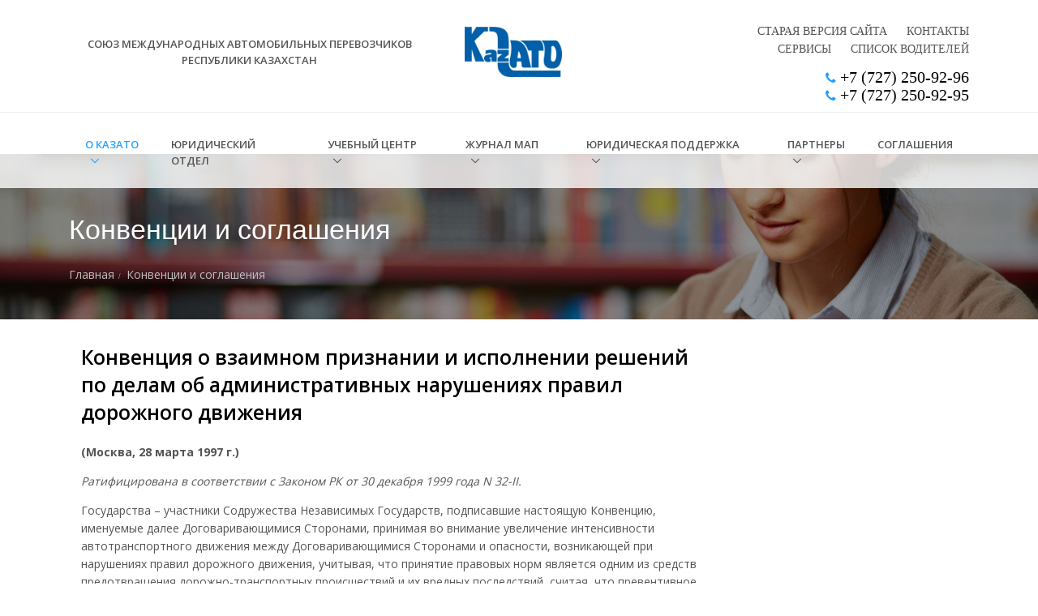

--- FILE ---
content_type: text/html; charset=UTF-8
request_url: https://www.kazato.kz/posts/konvenciya-o-vzaimnom-priznanii-i-ispolnenii-reshenij-po-delam-ob-administrativnyx-narusheniyax-pravil-dorozhnogo-dvizheniya
body_size: 10057
content:
<!doctype html>
<html>
<head>
    <!-- Title -->
  <title>Союз международных автомобильных перевозчиков Республики Казахстан</title>

  <!-- Required Meta Tags Always Come First -->
  <meta charset="utf-8">
  <meta name="viewport" content="width=device-width, initial-scale=1, shrink-to-fit=no">
  <meta http-equiv="x-ua-compatible" content="ie=edge">

  <!-- Favicon -->
  <link rel="shortcut icon" href="../../favicon.ico">
  <!-- Google Fonts -->
  <link rel="stylesheet" href="//fonts.googleapis.com/css?family=Roboto+Slab:300,400,700%7COpen+Sans:400,600,700">
  <!-- CSS Global Compulsory -->
  <link rel="stylesheet" href="../../vendor/bootstrap/bootstrap.min.css">
  <!-- CSS Global Icons -->
  <link rel="stylesheet" href="../../vendor/icon-awesome/css/font-awesome.min.css">
  <link rel="stylesheet" href="../../vendor/icon-line/css/simple-line-icons.css">
  <link rel="stylesheet" href="../../vendor/icon-etlinefont/style.css">
  <link rel="stylesheet" href="../../vendor/icon-line-pro/style.css">
  <link rel="stylesheet" href="../../vendor/icon-hs/style.css">
  <link rel="stylesheet" href="../../vendor/dzsparallaxer/dzsparallaxer.css">
  <link rel="stylesheet" href="../../vendor/dzsparallaxer/dzsscroller/scroller.css">
  <link rel="stylesheet" href="../../vendor/dzsparallaxer/advancedscroller/plugin.css">
  <link rel="stylesheet" href="../../vendor/animate.css">
  <link rel="stylesheet" href="../../vendor/fancybox/jquery.fancybox.min.css">
  <link rel="stylesheet" href="../../vendor/slick-carousel/slick/slick.css">
  <link rel="stylesheet" href="../../vendor/typedjs/typed.css">
  <link rel="stylesheet" href="../../vendor/hs-megamenu/src/hs.megamenu.css">
  <link rel="stylesheet" href="../../vendor/hamburgers/hamburgers.min.css">

  <!-- CSS Unify -->
  <link rel="stylesheet" href="../../css/unify-core.css">
  <link rel="stylesheet" href="../../css/unify-components.css">
  <link rel="stylesheet" href="../../css/unify-globals.css">

  <!-- CSS Customization -->
  <link rel="stylesheet" href="../../css/custom.css">

  <!-- Revolution Slider -->
  <link rel="stylesheet" href="../../vendor/revolution-slider/revolution/fonts/pe-icon-7-stroke/css/pe-icon-7-stroke.css">
  <link rel="stylesheet" href="../../vendor/revolution-slider/revolution/css/settings.css">
  <link rel="stylesheet" href="../../vendor/revolution-slider/revolution/css/layers.css">
  <link rel="stylesheet" href="../../vendor/revolution-slider/revolution/css/navigation.css"></head>
<body>
  <main>
    <!-- Header -->
    <!-- Header -->
<header id="js-header" class="u-header u-header--sticky-top u-header--toggle-section u-header--change-appearance" data-header-fix-moment="300" style="margin-top: 0px;">
  <!-- Top Bar -->
  <div class="u-header__section--hidden g-brd-bottom g-brd-gray-light-v4" style="background: white; padding-bottom: 10px;">
    <div class="container">
      <div class="row align-items-center">

        <!-- Subscribe Form -->
        <div class="col-md-5">
          <div style="text-transform: uppercase; color: #555; text-align: center; font-weight: 600;">
            Союз международных автомобильных перевозчиков Республики Казахстан
          </div>
        </div>
        <!-- End Subscribe Form -->


        <!-- Logo -->
        <div class="col-md-2 g-hidden-md-down" style="text-align: center;">
          <a href="/" class="navbar-brand">
            <img src="/img/logo.png" alt="Logo" style="width: 120px;">
          </a>
        </div>
        <!-- End Logo -->

        <div class="col-md-5 col-lg-4 g-pos-rel g-px-15 ml-auto header-right-block">
          <div class="press-block">

            <ul>
              <li><a href="http://old.kazato.kz" class="u-link-v5 g-color-main g-color-primary--hover" style="    text-decoration: underline;">Старая версия сайта</a></li>
              <li><a href="/contacts" class="u-link-v5 g-color-main g-color-primary--hover" style="    text-decoration: underline;">Контакты</a></li>
              <li><a href="/driver-search" class="u-link-v5 g-color-main g-color-primary--hover" style="    text-decoration: underline;">Сервисы</a></li>
              <!--li><a href="#" class="u-link-v5 g-color-main g-color-primary--hover" style="    text-decoration: underline;">Личный кабинет</a></li-->
				<li><a href="http://kazato.kz/drivers" class="u-link-v5 g-color-main g-color-primary--hover" style="    text-decoration: underline;">Список водителей</a></li>
            </ul>
            <div class="menu-clear-left"></div>
          </div>

          <div class="call-center" style="display: block;">
            <i class="fa fa-phone"></i> +7 (727) 250-92-96<br/>
            <i class="fa fa-phone"></i> +7 (727) 250-92-95
            <!--div class="comment">
              Контакты
            </div-->
          </div>

        </div>

      </div>
    </div>
  </div>
  <!-- End Top Bar -->
  <div class="u-header__section u-header__section--light g-bg-white-opacity-0_8 g-py-10" data-header-fix-moment-exclude="g-bg-white-opacity-0_8 g-py-10" data-header-fix-moment-classes="g-bg-white u-shadow-v18 g-py-0">
    <nav class="js-mega-menu navbar navbar-expand-lg g-px-0">
      <div class="container g-px-15">
        <!-- Logo -->
        <a class="navbar-brand g-hidden-lg-up navbar-logo" href="/">
          <img src="/img/logo.png" alt="Logo">
        </a>
        <!-- End Logo -->

        <!-- Responsive Toggle Button -->
        <button class="navbar-toggler navbar-toggler-right btn g-line-height-1 g-brd-none g-pa-0 ml-auto" type="button"
                aria-label="Toggle navigation"
                aria-expanded="false"
                aria-controls="navBar"
                data-toggle="collapse"
                data-target="#navBar">
      <span class="hamburger hamburger--slider g-pa-0">
        <span class="hamburger-box">
          <span class="hamburger-inner"></span>
        </span>
      </span>
        </button>
        <!-- End Responsive Toggle Button -->

        <!-- Navigation -->
        <div class="collapse navbar-collapse align-items-center flex-sm-row g-pt-10 g-pt-5--lg" id="navBar">
          <ul class="navbar-nav g-font-weight-600">
            
                    
                    
                        
                        <li class="nav-item hs-has-sub-menu g-mx-10--lg g-mx-20--xl active">
                            <a href="#" target="_self" style="" id="nav-link--pages" class="nav-link text-uppercase g-color-primary--hover g-px-0 active" href="#" aria-haspopup="true" aria-expanded="false" aria-controls="nav-submenu--pages">
																	О КазАТО
								                            </a>
                                                            <ul class="hs-sub-menu list-unstyled u-shadow-v11 g-brd-top g-brd-primary g-brd-top-2 g-min-width-220 g-mt-18 g-mt-8--lg--scrolling" id="nav-submenu-pages" aria-labelledby="nav-link-pages">
                
                
                
                    
                    <li class="dropdown-item g-bg-secondary--hover">
                        <a href="https://www.kazato.kz/pages/goals-and-objectives" target="_self" class="nav-link" style="" class="nav-link g-color-secondary-dark-v1">
                            Цели и задачи
                        </a>
                                            </li>
                
                    
                    <li class="dropdown-item g-bg-secondary--hover">
                        <a href="https://www.kazato.kz/pages/kazato-structure" target="_self" class="nav-link" style="" class="nav-link g-color-secondary-dark-v1">
                            Структура КазАТО
                        </a>
                                            </li>
                
                    
                    <li class="dropdown-item g-bg-secondary--hover">
                        <a href="https://www.kazato.kz/pages/chlenstvo-v-kazato" target="_self" class="nav-link" style="" class="nav-link g-color-secondary-dark-v1">
                            Членство в КазАТО
                        </a>
                                            </li>
                
                    
                    <li class="dropdown-item g-bg-secondary--hover">
                        <a href="https://www.kazato.kz/pages/bank-details" target="_self" class="nav-link" style="" class="nav-link g-color-secondary-dark-v1">
                            Банковские реквизиты
                        </a>
                                            </li>
                
                    
                    <li class="dropdown-item g-bg-secondary--hover">
                        <a href="https://www.kazato.kz/legal-address" target="_self" class="nav-link" style="" class="nav-link g-color-secondary-dark-v1">
                            Юридический адрес
                        </a>
                                            </li>
                
                    
                    <li class="dropdown-item g-bg-secondary--hover">
                        <a href="https://www.kazato.kz/pages/kazato-branches" target="_self" class="nav-link" style="" class="nav-link g-color-secondary-dark-v1">
                            Филиалы КазАТО
                        </a>
                                            </li>
                
                    
                    <li class="dropdown-item g-bg-secondary--hover">
                        <a href="https://www.kazato.kz/posts" target="_self" class="nav-link" style="" class="nav-link g-color-secondary-dark-v1">
                            Новости и события
                        </a>
                                            </li>
                
                    
                    <li class="dropdown-item g-bg-secondary--hover">
                        <a href="https://www.kazato.kz/pages/cpisok-perevozchikov" target="_self" class="nav-link" style="" class="nav-link g-color-secondary-dark-v1">
                            Cписок перевозчиков
                        </a>
                                            </li>
                
            </ul>


                                                    </li>
                    
                        
                        <li class="nav-item g-mr-10--lg g-mr-20--xl">
                            <a href="https://www.kazato.kz/category/yuridicheskij-otdel/posts" target="_self" style="" id="nav-link--pages" class="nav-link text-uppercase g-color-primary--hover g-px-0">
																	Юридический отдел
								                            </a>
                                                    </li>
                    
                        
                        <li class="nav-item hs-has-sub-menu g-mx-10--lg g-mx-20--xl">
                            <a href="#" target="_self" style="" id="nav-link--pages" class="nav-link text-uppercase g-color-primary--hover g-px-0" href="#" aria-haspopup="true" aria-expanded="false" aria-controls="nav-submenu--pages">
																	Учебный центр
								                            </a>
                                                            <ul class="hs-sub-menu list-unstyled u-shadow-v11 g-brd-top g-brd-primary g-brd-top-2 g-min-width-220 g-mt-18 g-mt-8--lg--scrolling" id="nav-submenu-pages" aria-labelledby="nav-link-pages">
                
                
                
                    
                    <li class="dropdown-item g-bg-secondary--hover">
                        <a href="https://www.kazato.kz/pages/obshaya-informaciya" target="_self" class="nav-link" style="" class="nav-link g-color-secondary-dark-v1">
                            Общая информация
                        </a>
                                            </li>
                
                    
                    <li class="dropdown-item g-bg-secondary--hover">
                        <a href="https://www.kazato.kz/pages/kazato-training-center-training-courses-schedule" target="_self" class="nav-link" style="" class="nav-link g-color-secondary-dark-v1">
                            Учебные курсы
                        </a>
                                            </li>
                
                    
                    <li class="dropdown-item g-bg-secondary--hover">
                        <a href="https://www.kazato.kz/pages/prepodavatelskij-sostav-uchebnogo-centra-kazato" target="_self" class="nav-link" style="" class="nav-link g-color-secondary-dark-v1">
                            Преподавательский  состав
                        </a>
                                            </li>
                
                    
                    <li class="dropdown-item g-bg-secondary--hover">
                        <a href="https://www.kazato.kz/pages/faq" target="_self" class="nav-link" style="" class="nav-link g-color-secondary-dark-v1">
                            Часто задаваемые вопросы
                        </a>
                                            </li>
                
                    
                    <li class="dropdown-item g-bg-secondary--hover">
                        <a href="https://www.kazato.kz/pages/servisnye-sluzhby" target="_self" class="nav-link" style="" class="nav-link g-color-secondary-dark-v1">
                            Сервисные службы
                        </a>
                                            </li>
                
                    
                    <li class="dropdown-item g-bg-secondary--hover">
                        <a href="https://www.kazato.kz/driver-search" target="_self" class="nav-link" style="" class="nav-link g-color-secondary-dark-v1">
                            Список водителей МДП/ADR
                        </a>
                                            </li>
                
                    
                    <li class="dropdown-item g-bg-secondary--hover">
                        <a href="https://www.kazato.kz/pages/akkreditaciya" target="_self" class="nav-link" style="" class="nav-link g-color-secondary-dark-v1">
                            Аккредитация
                        </a>
                                            </li>
                
            </ul>


                                                    </li>
                    
                        
                        <li class="nav-item hs-has-sub-menu g-mx-10--lg g-mx-20--xl">
                            <a href="#" target="_self" style="" id="nav-link--pages" class="nav-link text-uppercase g-color-primary--hover g-px-0" href="#" aria-haspopup="true" aria-expanded="false" aria-controls="nav-submenu--pages">
																	Журнал МАП
								                            </a>
                                                            <ul class="hs-sub-menu list-unstyled u-shadow-v11 g-brd-top g-brd-primary g-brd-top-2 g-min-width-220 g-mt-18 g-mt-8--lg--scrolling" id="nav-submenu-pages" aria-labelledby="nav-link-pages">
                
                
                
                    
                    <li class="dropdown-item g-bg-secondary--hover">
                        <a href="https://www.kazato.kz/articles" target="_self" class="nav-link" style="" class="nav-link g-color-secondary-dark-v1">
                            Статьи
                        </a>
                                            </li>
                
                    
                    <li class="dropdown-item g-bg-secondary--hover">
                        <a href="https://www.kazato.kz/magazines" target="_self" class="nav-link" style="" class="nav-link g-color-secondary-dark-v1">
                            Архив журналов
                        </a>
                                            </li>
                
            </ul>


                                                    </li>
                    
                        
                        <li class="nav-item hs-has-sub-menu g-mx-10--lg g-mx-20--xl">
                            <a href="#" target="_self" style="" id="nav-link--pages" class="nav-link text-uppercase g-color-primary--hover g-px-0" href="#" aria-haspopup="true" aria-expanded="false" aria-controls="nav-submenu--pages">
																	Юридическая поддержка
								                            </a>
                                                            <ul class="hs-sub-menu list-unstyled u-shadow-v11 g-brd-top g-brd-primary g-brd-top-2 g-min-width-220 g-mt-18 g-mt-8--lg--scrolling" id="nav-submenu-pages" aria-labelledby="nav-link-pages">
                
                
                
                    
                    <li class="dropdown-item hs-has-sub-menu">
                        <a href="#" target="_self" class="nav-link" style="" id="nav-link-pages aria-haspopup="true" aria-expanded="false" aria-controls="nav-submenu-pages">
                            Разрешительная система
                        </a>
                                                    <ul class="hs-sub-menu list-unstyled u-shadow-v11 g-brd-top g-brd-primary g-brd-top-2 g-min-width-220 g-mt-minus-2" id="nav-submenu--pages--about" aria-labelledby="nav-link--pages--about">
                
                
                
                    
                    <li class="dropdown-item hs-has-sub-menu">
                        <a href="#" target="_self" class="nav-link" style="" id="nav-link-pages aria-haspopup="true" aria-expanded="false" aria-controls="nav-submenu-pages">
                            Транспортное законодательство
                        </a>
                                                    <ul class="hs-sub-menu list-unstyled u-shadow-v11 g-brd-top g-brd-primary g-brd-top-2 g-min-width-220 g-mt-minus-2" id="nav-submenu--pages--about" aria-labelledby="nav-link--pages--about">
                
                
                
                    
                    <li class="dropdown-item g-bg-secondary--hover">
                        <a href="https://www.kazato.kz/category/zakony-i-kodeksy/posts" target="_self" class="nav-link" style="" class="nav-link g-color-secondary-dark-v1">
                            Законы и кодексы
                        </a>
                                            </li>
                
                    
                    <li class="dropdown-item g-bg-secondary--hover">
                        <a href="https://www.kazato.kz/category/postanovleniya/posts" target="_self" class="nav-link" style="" class="nav-link g-color-secondary-dark-v1">
                            Постановления
                        </a>
                                            </li>
                
                    
                    <li class="dropdown-item g-bg-secondary--hover">
                        <a href="https://www.kazato.kz/category/prikazy/posts" target="_self" class="nav-link" style="" class="nav-link g-color-secondary-dark-v1">
                            Приказы
                        </a>
                                            </li>
                
                    
                    <li class="dropdown-item g-bg-secondary--hover">
                        <a href="https://www.kazato.kz/category/raznoe/posts" target="_self" class="nav-link" style="" class="nav-link g-color-secondary-dark-v1">
                            Разное
                        </a>
                                            </li>
                
            </ul>


                                            </li>
                
                    
                    <li class="dropdown-item g-bg-secondary--hover">
                        <a href="https://www.kazato.kz/category/transportnyj-kontrol/posts" target="_self" class="nav-link" style="" class="nav-link g-color-secondary-dark-v1">
                            Транспортный контроль
                        </a>
                                            </li>
                
                    
                    <li class="dropdown-item g-bg-secondary--hover">
                        <a href="https://www.kazato.kz/category/important-informations/posts" target="_self" class="nav-link" style="" class="nav-link g-color-secondary-dark-v1">
                            Архив важной информации
                        </a>
                                            </li>
                
                    
                    <li class="dropdown-item g-bg-secondary--hover">
                        <a href="https://www.kazato.kz/category/praktika-primeneniya-razreshitel-noj-sistemy/posts" target="_self" class="nav-link" style="" class="nav-link g-color-secondary-dark-v1">
                            Практика применения разрешительной cистемы
                        </a>
                                            </li>
                
                    
                    <li class="dropdown-item g-bg-secondary--hover">
                        <a href="https://www.kazato.kz/category/dvuh-i-trehstoronnie-soglasheniya/posts" target="_self" class="nav-link" style="" class="nav-link g-color-secondary-dark-v1">
                            Двух- и трехсторонние соглашения
                        </a>
                                            </li>
                
                    
                    <li class="dropdown-item g-bg-secondary--hover">
                        <a href="https://www.kazato.kz/category/konvencii-i-soglasheniya/posts" target="_self" class="nav-link" style="" class="nav-link g-color-secondary-dark-v1">
                            Конвенции и соглашения
                        </a>
                                            </li>
                
            </ul>


                                            </li>
                
                    
                    <li class="dropdown-item hs-has-sub-menu">
                        <a href="#" target="_self" class="nav-link" style="" id="nav-link-pages aria-haspopup="true" aria-expanded="false" aria-controls="nav-submenu-pages">
                            Система МДП
                        </a>
                                                    <ul class="hs-sub-menu list-unstyled u-shadow-v11 g-brd-top g-brd-primary g-brd-top-2 g-min-width-220 g-mt-minus-2" id="nav-submenu--pages--about" aria-labelledby="nav-link--pages--about">
                
                
                
                    
                    <li class="dropdown-item g-bg-secondary--hover">
                        <a href="https://www.kazato.kz/category/spravochnik-mdp/posts" target="_self" class="nav-link" style="" class="nav-link g-color-secondary-dark-v1">
                            Cправочник МДП
                        </a>
                                            </li>
                
                    
                    <li class="dropdown-item g-bg-secondary--hover">
                        <a href="https://www.kazato.kz/category/tamozhennye-voprosy/posts" target="_self" class="nav-link" style="" class="nav-link g-color-secondary-dark-v1">
                            Таможенные вопросы
                        </a>
                                            </li>
                
                    
                    <li class="dropdown-item g-bg-secondary--hover">
                        <a href="https://www.kazato.kz/category/tir-epd/posts" target="_self" class="nav-link" style="" class="nav-link g-color-secondary-dark-v1">
                            TIR EPD
                        </a>
                                            </li>
                
            </ul>


                                            </li>
                
                    
                    <li class="dropdown-item hs-has-sub-menu">
                        <a href="#" target="_self" class="nav-link" style="" id="nav-link-pages aria-haspopup="true" aria-expanded="false" aria-controls="nav-submenu-pages">
                            Защита прав перевозчиков
                        </a>
                                                    <ul class="hs-sub-menu list-unstyled u-shadow-v11 g-brd-top g-brd-primary g-brd-top-2 g-min-width-220 g-mt-minus-2" id="nav-submenu--pages--about" aria-labelledby="nav-link--pages--about">
                
                
                
                    
                    <li class="dropdown-item g-bg-secondary--hover">
                        <a href="https://www.kazato.kz/category/resheniya-kazato/posts" target="_self" class="nav-link" style="" class="nav-link g-color-secondary-dark-v1">
                            Решения КазАТО
                        </a>
                                            </li>
                
                    
                    <li class="dropdown-item g-bg-secondary--hover">
                        <a href="https://www.kazato.kz/category/oficial-nye-pis-ma/posts" target="_self" class="nav-link" style="" class="nav-link g-color-secondary-dark-v1">
                            Официальные письма
                        </a>
                                            </li>
                
            </ul>


                                            </li>
                
                    
                    <li class="dropdown-item hs-has-sub-menu">
                        <a href="#" target="_self" class="nav-link" style="" id="nav-link-pages aria-haspopup="true" aria-expanded="false" aria-controls="nav-submenu-pages">
                            Справочник
                        </a>
                                                    <ul class="hs-sub-menu list-unstyled u-shadow-v11 g-brd-top g-brd-primary g-brd-top-2 g-min-width-220 g-mt-minus-2" id="nav-submenu--pages--about" aria-labelledby="nav-link--pages--about">
                
                
                
                    
                    <li class="dropdown-item g-bg-secondary--hover">
                        <a href="https://www.kazato.kz/category/spravochnaya-informaciya/posts" target="_self" class="nav-link" style="" class="nav-link g-color-secondary-dark-v1">
                            Cправочная информация
                        </a>
                                            </li>
                
                    
                    <li class="dropdown-item g-bg-secondary--hover">
                        <a href="https://www.kazato.kz/content-files/1" target="_self" class="nav-link" style="" class="nav-link g-color-secondary-dark-v1">
                            В помощь водителю
                        </a>
                                            </li>
                
                    
                    <li class="dropdown-item g-bg-secondary--hover">
                        <a href="https://www.kazato.kz" target="_self" class="nav-link" style="" class="nav-link g-color-secondary-dark-v1">
                            Расчет маршрута
                        </a>
                                            </li>
                
            </ul>


                                            </li>
                
            </ul>


                                                    </li>
                    
                        
                        <li class="nav-item hs-has-sub-menu g-mx-10--lg g-mx-20--xl">
                            <a href="#" target="_self" style="" id="nav-link--pages" class="nav-link text-uppercase g-color-primary--hover g-px-0" href="#" aria-haspopup="true" aria-expanded="false" aria-controls="nav-submenu--pages">
																	Партнеры
								                            </a>
                                                            <ul class="hs-sub-menu list-unstyled u-shadow-v11 g-brd-top g-brd-primary g-brd-top-2 g-min-width-220 g-mt-18 g-mt-8--lg--scrolling" id="nav-submenu-pages" aria-labelledby="nav-link-pages">
                
                
                
                    
                    <li class="dropdown-item g-bg-secondary--hover">
                        <a href="https://www.kazato.kz/pages/anons-vystavki-futuroad-expo-astana-2022" target="_self" class="nav-link" style="" class="nav-link g-color-secondary-dark-v1">
                            Futuroad Expo Astana 2022
                        </a>
                                            </li>
                
                    
                    <li class="dropdown-item g-bg-secondary--hover">
                        <a href="https://www.kazato.kz/pages/vakansii" target="_self" class="nav-link" style="" class="nav-link g-color-secondary-dark-v1">
                            Вакансии
                        </a>
                                            </li>
                
                    
                    <li class="dropdown-item g-bg-secondary--hover">
                        <a href="https://www.kazato.kz/articles/21" target="_self" class="nav-link" style="" class="nav-link g-color-secondary-dark-v1">
                            Futuroad Expo Astana и Automechanika Astana
                        </a>
                                            </li>
                
                    
                    <li class="dropdown-item g-bg-secondary--hover">
                        <a href="https://www.kazato.kz/pages/special-noe-predlozhenie-dlya-chlenov-kazato-po-oformleniyu-mezhdunarodnogo-voditel-skgo-udostovereniya" target="_self" class="nav-link" style="" class="nav-link g-color-secondary-dark-v1">
                            Оформление международных прав
                        </a>
                                            </li>
                
            </ul>


                                                    </li>
                    
                        
                        <li class="nav-item g-mr-10--lg g-mr-20--xl">
                            <a href="https://www.kazato.kz/posts/mezhpravitelstvennye-soglasheniya-respubliki-kazaxstan-v-oblasti-avtomobilnyx-perevozok-dvuxstoronnie" target="_self" style="" id="nav-link--pages" class="nav-link text-uppercase g-color-primary--hover g-px-0">
																	Соглашения
								                            </a>
                                                    </li>
                    
                </ul>

        </div>
        <!-- End Navigation -->
      </div>
    </nav>
  </div>
</header>
<!-- End Header -->



    <!-- End Header -->
    <div style="margin-top: 190px;">
          <section class="inner-header divider parallax layer-overlay overlay-dark-5"
             data-bg-img="/img/bg/bg3.jpg"
             style="background-image: url('/img/bg/bg3.jpg');
             background-position: 50% 0px;">
        <div class="container pt-70 pb-20">
            <!-- Section Content -->
            <div class="section-content">
                <div class="row">
                    <div class="col-md-12">
                        <h2 class="title text-white">Конвенции и соглашения</h2>
                        <ol class="breadcrumb text-left text-black mt-10">
                            <li><a href="/">Главная</a></li>
                            <li class="active text-gray-silver">Конвенции и соглашения</li>
                        </ol>
                    </div>
                </div>
            </div>
        </div>
    </section>
    <div class="container g-pt-30 g-pb-20">
        <div class="row justify-content-between">
            <div class="col-lg-9 g-mb-40">
                <div class="g-pr-20--lg">
                    <div class="col-md-12 g-mb-30">
                        <h2 class="h3 g-color-black g-font-weight-600 mb-4">
                            Конвенция о взаимном признании и исполнении решений по делам об административных нарушениях правил дорожного движения
                        </h2>
                        <div>
                            
                        </div>
                        <div class="pb-20">
                            	<p><strong>(Москва, 28 марта 1997 г.)</strong></p>

	<p><em>Ратифицирована в соответствии с Законом РК от 30 декабря 1999 года N 32-II.</em></p>

	<p>Государства &#8211; участники Содружества Независимых Государств, подписавшие настоящую Конвенцию, именуемые далее Договаривающимися Сторонами, принимая во внимание увеличение интенсивности автотранспортного движения между Договаривающимися Сторонами и опасности, возникающей при нарушениях правил дорожного движения, учитывая, что принятие правовых норм является одним из средств предотвращения дорожно-транспортных происшествий и их вредных последствий, считая, что превентивное значение таких норм в значительной мере зависит от того, насколько эффективно будут применяться предусмотренные за их нарушение административные взыскания, договорились о нижеследующем:</p>

	<p><strong>Скачать</strong> <a id="file-61" href="/storage/files/Convence.doc">Конвенция о взаимном признании и исполнении решений по делам об административных нарушениях правил дорожного движения</a></p>
                        </div>
                                                    <a href="/category/konvencii-i-soglasheniya/posts">Назад</a>
                                            </div>

                </div>
            </div>
            <div class="col-lg-3 g-brd-left--lg g-mb-40">
				<div id="disqus_thread"></div>
<script>

/**
*  RECOMMENDED CONFIGURATION VARIABLES: EDIT AND UNCOMMENT THE SECTION BELOW TO INSERT DYNAMIC VALUES FROM YOUR PLATFORM OR CMS.
*  LEARN WHY DEFINING THESE VARIABLES IS IMPORTANT: https://disqus.com/admin/universalcode/#configuration-variables*/
/*
var disqus_config = function () {
this.page.url = PAGE_URL;  // Replace PAGE_URL with your page's canonical URL variable
this.page.identifier = PAGE_IDENTIFIER; // Replace PAGE_IDENTIFIER with your page's unique identifier variable
};
*/
(function() { // DON'T EDIT BELOW THIS LINE
var d = document, s = d.createElement('script');
s.src = 'https://https-www-kazato-kz.disqus.com/embed.js';
s.setAttribute('data-timestamp', +new Date());
(d.head || d.body).appendChild(s);
})();
</script>
<noscript>Please enable JavaScript to view the <a href="https://disqus.com/?ref_noscript">comments powered by Disqus.</a></noscript>

            </div>
        </div>
    </div>
    </div>
    <!-- Footer -->
<footer class="g-bg-secondary" style="border-top: solid 5px #00adef;">
  <div class="g-brd-bottom g-brd-secondary-light-v2 g-py-50 g-mb-50">
    <div class="container">
        <h3 class="h6 g-font-primary g-font-weight-700 text-uppercase mb-3">Новости МАП</h3>

        <!-- Footer - Popular Stories Carousel -->
        <div class="js-carousel g-mx-minus-10"
             data-infinite="true"
             data-slides-show="4"
             data-autoplay="true"
             data-speed="7000"
             data-lazy-load="ondemand"
             data-arrows-classes="u-arrow-v1 g-pos-abs g-top-minus-35 g-width-30 g-height-30 g-color-secondary-dark-v1 g-color-primary--hover"
             data-arrow-left-classes="fa fa-angle-left g-right-30"
             data-arrow-right-classes="fa fa-angle-right g-right-0"
             data-responsive='[{
                   "breakpoint": 1200,
                   "settings": {
                     "slidesToShow": 4
                   }
                 }, {
                   "breakpoint": 992,
                   "settings": {
                     "slidesToShow": 3
                   }
                 }, {
                   "breakpoint": 768,
                   "settings": {
                     "slidesToShow": 2
                   }
                 }, {
                   "breakpoint": 480,
                   "settings": {
                     "slidesToShow": 1
                   }
                 }]'>
                            <div class="js-slide g-px-10">
                    <!-- Article -->
                    <article class="media g-bg-white g-pa-10">
                        <div class="media-body">
                            <span class="d-block g-color-lightred g-font-weight-700 g-font-size-12 text-uppercase mb-1">29.12.2025</span>
                            <h4 class="g-font-size-13 mb-0"><a class="u-link-v5 g-color-main g-color-primary--hover" href="/posts/spravochnaya-informaciya-ot-msat-dlya-uchastnikov-kazato-i-perevozchikov-po-primeneniyu-v-eaes-navigacionnyh-plomb-dlya-otslezhevaniya-perevozok">Справочная информация от МСАТ для участников КазАТО и перевозчиков по применению в ЕАЭС навигационных пломб для отслежевания перевозок</a></h4>
                        </div>
                    </article>
                    <!-- End Article -->
                </div>
                            <div class="js-slide g-px-10">
                    <!-- Article -->
                    <article class="media g-bg-white g-pa-10">
                        <div class="media-body">
                            <span class="d-block g-color-lightred g-font-weight-700 g-font-size-12 text-uppercase mb-1">15.01.2026</span>
                            <h4 class="g-font-size-13 mb-0"><a class="u-link-v5 g-color-main g-color-primary--hover" href="/posts/o-dejstvuyushih-v-rossijskoj-federacii-trebovaniyah-k-obyazatel-noj-markirovke-otdel-nyh-kategorij-tovarov">О действующих в Российской Федерации требованиях к обязательной маркировке отдельных категорий товаров</a></h4>
                        </div>
                    </article>
                    <!-- End Article -->
                </div>
                            <div class="js-slide g-px-10">
                    <!-- Article -->
                    <article class="media g-bg-white g-pa-10">
                        <div class="media-body">
                            <span class="d-block g-color-lightred g-font-weight-700 g-font-size-12 text-uppercase mb-1">24.10.2025</span>
                            <h4 class="g-font-size-13 mb-0"><a class="u-link-v5 g-color-main g-color-primary--hover" href="/posts/tadzhikistan-zapusk-sistemy-asycuda-world-i-podklyuchenie-k-tir-epd">Таджикистан: запуск системы ASYCUDA World и подключение к TIR-EPD</a></h4>
                        </div>
                    </article>
                    <!-- End Article -->
                </div>
                            <div class="js-slide g-px-10">
                    <!-- Article -->
                    <article class="media g-bg-white g-pa-10">
                        <div class="media-body">
                            <span class="d-block g-color-lightred g-font-weight-700 g-font-size-12 text-uppercase mb-1">29.09.2025</span>
                            <h4 class="g-font-size-13 mb-0"><a class="u-link-v5 g-color-main g-color-primary--hover" href="/posts/informaciya-dlya-uchastnikov-kazato-i-perevozchikov-otnositel-no-vnedreniya-sistemy-elektronnoj-ocheredi-na-latvijskom-uchastke-granicy-es">Информация для участников КазАТО и перевозчиков относительно внедрения системы электронной очереди на Латвийском участке границы ЕС</a></h4>
                        </div>
                    </article>
                    <!-- End Article -->
                </div>
                            <div class="js-slide g-px-10">
                    <!-- Article -->
                    <article class="media g-bg-white g-pa-10">
                        <div class="media-body">
                            <span class="d-block g-color-lightred g-font-weight-700 g-font-size-12 text-uppercase mb-1">24.09.2025</span>
                            <h4 class="g-font-size-13 mb-0"><a class="u-link-v5 g-color-main g-color-primary--hover" href="/posts/izmeneniya-s-01-oktyabrya-2025-goda-otnositel-no-poryadka-strahovaniya-v-azerbajdzhanskoj-respublike">Изменения с 01 октября 2025 года относительно порядка страхования в Азербайджанской Республике</a></h4>
                        </div>
                    </article>
                    <!-- End Article -->
                </div>
                            <div class="js-slide g-px-10">
                    <!-- Article -->
                    <article class="media g-bg-white g-pa-10">
                        <div class="media-body">
                            <span class="d-block g-color-lightred g-font-weight-700 g-font-size-12 text-uppercase mb-1">18.09.2025</span>
                            <h4 class="g-font-size-13 mb-0"><a class="u-link-v5 g-color-main g-color-primary--hover" href="/posts/o-rabote-elektronnoj-ocheredi-na-mapp-verhnij-lars-rf-s-1-oktyabrya-2025-goda">О работе электронной очереди на МАПП «Верхний Ларс» (РФ) с 1 октября 2025 года</a></h4>
                        </div>
                    </article>
                    <!-- End Article -->
                </div>
                            <div class="js-slide g-px-10">
                    <!-- Article -->
                    <article class="media g-bg-white g-pa-10">
                        <div class="media-body">
                            <span class="d-block g-color-lightred g-font-weight-700 g-font-size-12 text-uppercase mb-1">15.01.2026</span>
                            <h4 class="g-font-size-13 mb-0"><a class="u-link-v5 g-color-main g-color-primary--hover" href="/posts/zakrytie-granicy-mezhdu-pol-shej-i-belarus-yu">Закрытие границы между Польшей и Беларусью</a></h4>
                        </div>
                    </article>
                    <!-- End Article -->
                </div>
                            <div class="js-slide g-px-10">
                    <!-- Article -->
                    <article class="media g-bg-white g-pa-10">
                        <div class="media-body">
                            <span class="d-block g-color-lightred g-font-weight-700 g-font-size-12 text-uppercase mb-1">03.09.2025</span>
                            <h4 class="g-font-size-13 mb-0"><a class="u-link-v5 g-color-main g-color-primary--hover" href="/posts/informaciya-dlya-uchastnikov-kazato">Информация для участников КазАТО</a></h4>
                        </div>
                    </article>
                    <!-- End Article -->
                </div>
                            <div class="js-slide g-px-10">
                    <!-- Article -->
                    <article class="media g-bg-white g-pa-10">
                        <div class="media-body">
                            <span class="d-block g-color-lightred g-font-weight-700 g-font-size-12 text-uppercase mb-1">29.08.2025</span>
                            <h4 class="g-font-size-13 mb-0"><a class="u-link-v5 g-color-main g-color-primary--hover" href="/posts/ob-opredelenii-punktov-propuska-cherez-gosudarstvennuyu-granicu-rossijskoj-federacii">Об определении пунктов пропуска через Государственную границу Российской Федерации</a></h4>
                        </div>
                    </article>
                    <!-- End Article -->
                </div>
                            <div class="js-slide g-px-10">
                    <!-- Article -->
                    <article class="media g-bg-white g-pa-10">
                        <div class="media-body">
                            <span class="d-block g-color-lightred g-font-weight-700 g-font-size-12 text-uppercase mb-1">28.08.2025</span>
                            <h4 class="g-font-size-13 mb-0"><a class="u-link-v5 g-color-main g-color-primary--hover" href="/posts/ob-okazanii-kompleksnyh-uslug-po-oformleniyu-mezhdunarodnyh-avtomobil-nyh-perevozok-s-ispol-zovaniem-knizhek-mdp-v-mapp-alashan-kou-knr">Об оказании комплексных услуг по оформлению международных автомобильных перевозок с использованием книжек МДП в МАПП «Алашанькоу» (КНР)</a></h4>
                        </div>
                    </article>
                    <!-- End Article -->
                </div>
                    </div>
        <!-- End Footer - Popular Stories Carousel -->
    </div>
</div>  <div class="container">
    <!-- Footer - Content -->
    <div class="g-brd-bottom--md g-brd-secondary-light-v2 g-pb-30--md g-mb-30">
      <div class="row">
        <div class="col-6 col-md-3 g-brd-right--md g-brd-secondary-light-v2 g-mb-30 g-mb-0--md">
          <h3 class="h6 g-font-primary g-font-weight-700 text-uppercase mb-3">КазАТО</h3>

          <!-- Additional links -->
          <ul class="list-unstyled mb-0">
            <li class="g-px-0 g-my-8">
              <i class="g-color-primary mr-2 fa fa-angle-right"></i>
              <a class="u-link-v5 g-color-secondary-dark-v1 g-color-primary--hover g-font-size-13 g-pl-0 g-pl-7--hover g-transition-0_3 g-py-7" href="/pages/goals-and-objectives">О КазАТО</a>
            </li>
            <li class="g-px-0 g-my-8">
              <i class="g-color-primary mr-2 fa fa-angle-right"></i>
              <a class="u-link-v5 g-color-secondary-dark-v1 g-color-primary--hover g-font-size-13 g-pl-0 g-pl-7--hover g-transition-0_3 g-py-7" href="/pages/chlenstvo-v-kazato">Членство в КазАТО</a>
            </li>
            <li class="g-px-0 g-my-8">
              <i class="g-color-primary mr-2 fa fa-angle-right"></i>
              <a class="u-link-v5 g-color-secondary-dark-v1 g-color-primary--hover g-font-size-13 g-pl-0 g-pl-7--hover g-transition-0_3 g-py-7" href="/posts/dopusk-k-sisteme-mdp">Допуск к системе МДП</a>
            </li>
          </ul>
          <!-- End Additional links -->
        </div>



        <div class="col-6 col-md-3 g-brd-right--md g-brd-secondary-light-v2 g-mb-30 g-mb-0--md">
          <div class="g-pl-10--md" style="padding-bottom: 10px;">
            <h3 class="h6 g-font-primary g-font-weight-700 text-uppercase mb-3">Учебный центр</h3>

            <!-- Opinion -->
            <ul class="list-unstyled mb-0">
              <li class="g-px-0 g-my-8">
                <i class="g-color-primary mr-2 fa fa-angle-right"></i>
                <a class="u-link-v5 g-color-secondary-dark-v1 g-color-primary--hover g-font-size-13 g-pl-0 g-pl-7--hover g-transition-0_3 g-py-7" href="/pages/kazato-training-center-training-courses-schedule">Учебные курсы</a>
              </li>
              <li class="g-px-0 g-my-8">
                <i class="g-color-primary mr-2 fa fa-angle-right"></i>
                <a class="u-link-v5 g-color-secondary-dark-v1 g-color-primary--hover g-font-size-13 g-pl-0 g-pl-7--hover g-transition-0_3 g-py-7" href="/pages/servisnye-sluzhby">Сервисные службы</a>
              </li>
              <li class="g-px-0 g-my-8">
                <i class="g-color-primary mr-2 fa fa-angle-right"></i>
                <a class="u-link-v5 g-color-secondary-dark-v1 g-color-primary--hover g-font-size-13 g-pl-0 g-pl-7--hover g-transition-0_3 g-py-7" href="/pages/faq">Часто задаваемые вопросы</a>
              </li>

            </ul>
            <!-- End Opinion -->
          </div>
          <div class="g-pl-10--md">
            <h3 class="h6 g-font-primary g-font-weight-700 text-uppercase mb-3">Журнал МАП</h3>

            <!-- Opinion -->
            <ul class="list-unstyled mb-0">
              <li class="g-px-0 g-my-8">
                <i class="g-color-primary mr-2 fa fa-angle-right"></i>
                <a class="u-link-v5 g-color-secondary-dark-v1 g-color-primary--hover g-font-size-13 g-pl-0 g-pl-7--hover g-transition-0_3 g-py-7" href="/magazines">Выпуски журнала</a>
              </li>
              <li class="g-px-0 g-my-8">
                <i class="g-color-primary mr-2 fa fa-angle-right"></i>
                <a class="u-link-v5 g-color-secondary-dark-v1 g-color-primary--hover g-font-size-13 g-pl-0 g-pl-7--hover g-transition-0_3 g-py-7" href="/pages/for-advertisers">Рекламодателям</a>
              </li>
            </ul>
            <!-- End Opinion -->
          </div>
        </div>

        <div class="col-md-6">
          <div class="g-pl-10--md">
    <h3 class="h6 g-font-primary g-font-weight-700 text-uppercase mb-3">Журнал МАП</h3>

    <!-- Carousel -->
    <div class="js-carousel g-mx-minus-5"
         data-infinite="true"
         data-slides-show="2"
         data-lazy-load="ondemand"
         data-arrows-classes="u-arrow-v1 g-pos-abs g-top-minus-35 g-width-30 g-height-30 g-color-secondary-dark-v1 g-color-primary--hover"
         data-arrow-left-classes="fa fa-angle-left g-right-30"
         data-arrow-right-classes="fa fa-angle-right g-right-0"
         data-responsive='[{
                         "breakpoint": 1200,
                         "settings": {
                           "slidesToShow": 2
                         }
                       }, {
                         "breakpoint": 992,
                         "settings": {
                           "slidesToShow": 1
                         }
                       }, {
                         "breakpoint": 768,
                         "settings": {
                           "slidesToShow": 2
                         }
                       }, {
                         "breakpoint": 480,
                         "settings": {
                           "slidesToShow": 1
                         }
                       }]'>

                    <div class="js-slide g-px-5">
                <!-- Magazines -->
                <figure class="u-block-hover g-pos-rel">
                    <img class="img-fluid u-block-hover__main--zoom-v1 g-transition-0_5" src="\storage\magazines/January2020/uvox2zHjyQzoprQH0NBI.jpg" alt="Image Description">
                    <figcaption class="g-color-white">
                        <!--div class="w-50 text-right g-pos-abs g-bottom-0 g-right-0 g-pa-20">
                            <span class="d-block h6 g-color-white">2018</span>
                        </div-->
                        <a class="u-link-v2" href="/magazines/17"></a>
                    </figcaption>
                </figure>
                <!-- End Magazines -->
            </div>
                    <div class="js-slide g-px-5">
                <!-- Magazines -->
                <figure class="u-block-hover g-pos-rel">
                    <img class="img-fluid u-block-hover__main--zoom-v1 g-transition-0_5" src="\storage\magazines/July2019/RVb2CQg3C5w0WRmypG4R.jpg" alt="Image Description">
                    <figcaption class="g-color-white">
                        <!--div class="w-50 text-right g-pos-abs g-bottom-0 g-right-0 g-pa-20">
                            <span class="d-block h6 g-color-white">2018</span>
                        </div-->
                        <a class="u-link-v2" href="/magazines/16"></a>
                    </figcaption>
                </figure>
                <!-- End Magazines -->
            </div>
                    <div class="js-slide g-px-5">
                <!-- Magazines -->
                <figure class="u-block-hover g-pos-rel">
                    <img class="img-fluid u-block-hover__main--zoom-v1 g-transition-0_5" src="\storage\magazines\April2019\7AQ6zPEWyKI3PKjwSWyU.png" alt="Image Description">
                    <figcaption class="g-color-white">
                        <!--div class="w-50 text-right g-pos-abs g-bottom-0 g-right-0 g-pa-20">
                            <span class="d-block h6 g-color-white">2018</span>
                        </div-->
                        <a class="u-link-v2" href="/magazines/2"></a>
                    </figcaption>
                </figure>
                <!-- End Magazines -->
            </div>
                    <div class="js-slide g-px-5">
                <!-- Magazines -->
                <figure class="u-block-hover g-pos-rel">
                    <img class="img-fluid u-block-hover__main--zoom-v1 g-transition-0_5" src="\storage\magazines\April2019\So0N7yrwnMmr4c6AIbmq.jpg" alt="Image Description">
                    <figcaption class="g-color-white">
                        <!--div class="w-50 text-right g-pos-abs g-bottom-0 g-right-0 g-pa-20">
                            <span class="d-block h6 g-color-white">2018</span>
                        </div-->
                        <a class="u-link-v2" href="/magazines/12"></a>
                    </figcaption>
                </figure>
                <!-- End Magazines -->
            </div>
                    <div class="js-slide g-px-5">
                <!-- Magazines -->
                <figure class="u-block-hover g-pos-rel">
                    <img class="img-fluid u-block-hover__main--zoom-v1 g-transition-0_5" src="\storage\magazines\April2019\iiwGJQayequXpc8QdKpf.jpg" alt="Image Description">
                    <figcaption class="g-color-white">
                        <!--div class="w-50 text-right g-pos-abs g-bottom-0 g-right-0 g-pa-20">
                            <span class="d-block h6 g-color-white">2018</span>
                        </div-->
                        <a class="u-link-v2" href="/magazines/5"></a>
                    </figcaption>
                </figure>
                <!-- End Magazines -->
            </div>
                    <div class="js-slide g-px-5">
                <!-- Magazines -->
                <figure class="u-block-hover g-pos-rel">
                    <img class="img-fluid u-block-hover__main--zoom-v1 g-transition-0_5" src="\storage\magazines\April2019\POJz8xTjIPjlquV5sM1Y.jpg" alt="Image Description">
                    <figcaption class="g-color-white">
                        <!--div class="w-50 text-right g-pos-abs g-bottom-0 g-right-0 g-pa-20">
                            <span class="d-block h6 g-color-white">2018</span>
                        </div-->
                        <a class="u-link-v2" href="/magazines/11"></a>
                    </figcaption>
                </figure>
                <!-- End Magazines -->
            </div>
            </div>
    <!-- End Carousel -->
</div>        </div>
      </div>
    </div>
    <!-- End Footer - Content -->

    <!-- Footer - Top Section -->
    <div class="g-brd-bottom g-brd-secondary-light-v2 g-mb-30">
      <div class="row align-items-center">
        <div class="col-md-2 g-hidden-sm-down g-mb-30">
          <!-- Logo -->
          <a href="/">
            <img class="g-width-120" src="/img/logo.png" alt="Logo">
          </a>
          <!-- End Logo -->
        </div>

        <div class="col-md-6 ml-auto g-mb-30">
          050022 <br/>
          Республика Казахстан <br/>
          г. Алматы, ул. Масанчи, 86
        </div>

        <div class="col-md-4 text-right text-md-right g-mb-30">
          тел: +7 (727) 250-92-94, 250-92-95<br/>
          факс: +7 (727) 292-10-81, 250-92-97<br/>
          email: kazato@kazato.kz
        </div>
      </div>
    </div>
    <!-- End Footer - Top Section -->

    <!-- Footer - Bottom Section -->
    <div class="row align-items-center">
      <div class="col-md-3 g-brd-right--md g-brd-secondary-light-v2 g-mb-30">
        <!-- Copyright -->
        <p class="g-color-secondary-light-v1 g-font-size-12 mb-0">© 2020 Официальный сайт КазАТО</p>
        <!-- End Copyright -->
      </div>
      <div class="col-md-9 g-brd-left--md g-brd-secondary-light-v2 g-mb-30 text-right">
        <!-- Links -->
        <ul class="list-inline mb-0">
          <li class="list-inline-item g-pl-0 g-pr-10">
            <a class="u-link-v5 g-color-secondary-light-v1 g-font-size-12" href="/contacts">Контакты</a>
          </li>
          <li class="list-inline-item g-px-10">
            <a class="u-link-v5 g-color-secondary-light-v1 g-font-size-12" href="/feedback">Задать вопрос</a>
          </li>
          <!--li class="list-inline-item g-px-10">
            <a class="u-link-v5 g-color-secondary-light-v1 g-font-size-12" href="#">Обратная связь</a>
          </li>
          <li class="list-inline-item g-px-10">
            <a class="u-link-v5 g-color-secondary-light-v1 g-font-size-12" href="#">Карта сайта</a>
          </li-->
        </ul>
        <!-- End Links -->
      </div>

    </div>
    <!-- End Footer - Bottom Section -->
  </div>
</footer>
<!-- End Footer -->    <!-- Go To -->
      <a class="js-go-to u-go-to-v2" href="#"
         data-type="fixed"
         data-position='{
             "bottom": 15,
             "right": 15
           }'
         data-offset-top="400"
         data-compensation="#js-header"
         data-show-effect="zoomIn">
        <i class="hs-icon hs-icon-arrow-top"></i>
      </a>
      <!-- End Go To -->
    </main>
  <!-- JS Global Compulsory -->
<script src="../../../vendor/jquery/jquery.min.js"></script>
<script src="../../../vendor/jquery-migrate/jquery-migrate.min.js"></script>
<script src="../../../vendor/popper.js/popper.min.js"></script>
<script src="../../../vendor/bootstrap/bootstrap.min.js"></script>
<script src="../../../vendor/bootstrap/offcanvas.js"></script>

<!-- JS Implementing Plugins -->
<script src="../../../vendor/dzsparallaxer/dzsparallaxer.js"></script>
<script src="../../../vendor/dzsparallaxer/dzsscroller/scroller.js"></script>
<script src="../../../vendor/dzsparallaxer/advancedscroller/plugin.js"></script>
<script src="../../../vendor/masonry/dist/masonry.pkgd.min.js"></script>
<script src="../../../vendor/imagesloaded/imagesloaded.pkgd.min.js"></script>
<script src="../../../vendor/hs-megamenu/src/hs.megamenu.js"></script>
<script src="../../../vendor/slick-carousel/slick/slick.js"></script>
<script src="../../../vendor/fancybox/jquery.fancybox.min.js"></script>
<script src="../../../vendor/gmaps/gmaps.min.js"></script>

<!-- JS Unify -->
<script src="../../../js/hs.core.js"></script>
<script src="../../../js/components/gmap/hs.map.js"></script>

<script src="../../../js/components/hs.header.js"></script>
<script src="../../../js/helpers/hs.hamburgers.js"></script>

<script src="../../../js/components/hs.dropdown.js"></script>
<script src="../../../js/components/hs.popup.js"></script>
<script src="../../../js/components/hs.carousel.js"></script>

<script src="../../../js/components/hs.go-to.js"></script>

<!-- JS Revolution Slider
<script src="../../vendor/revolution-slider/revolution/js/jquery.themepunch.tools.min.js"></script>
<script src="../../vendor/revolution-slider/revolution/js/jquery.themepunch.revolution.min.js"></script>

<script src="../../vendor/revolution-slider/revolution/js/extensions/revolution.extension.actions.min.js"></script>
<script src="../../vendor/revolution-slider/revolution/js/extensions/revolution.extension.carousel.min.js"></script>
<script src="../../vendor/revolution-slider/revolution/js/extensions/revolution.extension.kenburn.min.js"></script>
<script src="../../vendor/revolution-slider/revolution/js/extensions/revolution.extension.layeranimation.min.js"></script>
<script src="../../vendor/revolution-slider/revolution/js/extensions/revolution.extension.migration.min.js"></script>
<script src="../../vendor/revolution-slider/revolution/js/extensions/revolution.extension.navigation.min.js"></script>
<script src="../../vendor/revolution-slider/revolution/js/extensions/revolution.extension.parallax.min.js"></script>
<script src="../../vendor/revolution-slider/revolution/js/extensions/revolution.extension.slideanims.min.js"></script>
<script src="../../vendor/revolution-slider/revolution/js/extensions/revolution.extension.video.min.js"></script>
-->
<!-- JS Revolution Slider -->
<script src="../../vendor/revolution-slider/revolution/js/jquery.themepunch.tools.min.js"></script>
<script src="../../vendor/revolution-slider/revolution/js/jquery.themepunch.revolution.min.js"></script>

<script src="../../vendor/revolution-slider/revolution/js/extensions/revolution.extension.actions.min.js"></script>
<script src="../../vendor/revolution-slider/revolution/js/extensions/revolution.extension.carousel.min.js"></script>
<script src="../../vendor/revolution-slider/revolution/js/extensions/revolution.extension.kenburn.min.js"></script>
<script src="../../vendor/revolution-slider/revolution/js/extensions/revolution.extension.layeranimation.min.js"></script>
<script src="../../vendor/revolution-slider/revolution/js/extensions/revolution.extension.migration.min.js"></script>
<script src="../../vendor/revolution-slider/revolution/js/extensions/revolution.extension.navigation.min.js"></script>
<script src="../../vendor/revolution-slider/revolution/js/extensions/revolution.extension.parallax.min.js"></script>
<script src="../../vendor/revolution-slider/revolution/js/extensions/revolution.extension.slideanims.min.js"></script>
<script src="../../vendor/revolution-slider/revolution/js/extensions/revolution.extension.video.min.js"></script>





<!-- JS Custom -->
<script src="../../../js/custom.js"></script>


<!-- JS Plugins Init. -->

<script>
  $(document).on('ready', function () {

    // initialization of carousel
    $.HSCore.components.HSCarousel.init('[class*="js-carousel"]');

    // initialization of popups
    $.HSCore.components.HSPopup.init('.js-fancybox');
    // initialization of go to
    $.HSCore.components.HSGoTo.init('.js-go-to');

  });

  $(window).on('load', function () {
      // initialization of header
      $.HSCore.components.HSHeader.init($('#js-header'));
      $.HSCore.helpers.HSHamburgers.init('.hamburger');

      // initialization of HSMegaMenu component
      $('.js-mega-menu').HSMegaMenu({
          event: 'hover',
          pageContainer: $('.container')
      });
  });

  // initialization of google map
  function initMap() {
    $.HSCore.components.HSGMap.init('.js-g-map');
  }










  var tpj = jQuery;

  var revapi465;
  tpj(document).ready(function () {
      if (tpj("#rev_slider_465_1").revolution == undefined) {
          revslider_showDoubleJqueryError("#rev_slider_465_1");
      } else {
          revapi465 = tpj("#rev_slider_465_1").show().revolution({
              sliderType: "standard",
              jsFileLocation: "revolution/js/",
              sliderLayout: "fullwidth",
              dottedOverlay: "none",
              delay: 9000,
              navigation: {
                  keyboardNavigation: "off",
                  keyboard_direction: "horizontal",
                  mouseScrollNavigation: "off",
                  mouseScrollReverse: "default",
                  onHoverStop: "off",
                  touch: {
                      touchenabled: "on",
                      swipe_threshold: 75,
                      swipe_min_touches: 1,
                      swipe_direction: "horizontal",
                      drag_block_vertical: false
                  }
                  ,
                  arrows: {
                      style: "metis",
                      enable: true,
                      hide_onmobile: false,
                      hide_onleave: false,
                      tmp: '',
                      left: {
                          h_align: "left",
                          v_align: "center",
                          h_offset: 0,
                          v_offset: 0
                      },
                      right: {
                          h_align: "right",
                          v_align: "center",
                          h_offset: 0,
                          v_offset: 0
                      }
                  }
                  ,
                  bullets: {
                      enable: true,
                      hide_onmobile: true,
                      hide_under: 768,
                      style: "hermes",
                      hide_onleave: false,
                      direction: "horizontal",
                      h_align: "center",
                      v_align: "bottom",
                      h_offset: 0,
                      v_offset: 30,
                      space: 5,
                      tmp: ''
                  }
              },
              responsiveLevels: [1240, 1024, 778, 480],
              visibilityLevels: [1240, 1024, 778, 480],
              gridwidth: [1240, 1024, 778, 480],
              gridheight: [650, 600, 550, 450],
              lazyType: "smart",
              parallax: {
                  origo: "enterpoint",
                  speed: 400,
                  levels: [5, 10, 15, 20, 25, 30, 35, 40, 45, 46, 47, 48, 49, 50, 51, 55],
                  type: "scroll",
                  disable_onmobile: "on"
              },
              shadow: 0,
              spinner: "off",
              stopLoop: "on",
              stopAfterLoops: 0,
              stopAtSlide: 1,
              shuffle: "off",
              autoHeight: "off",
              disableProgressBar: "on",
              hideThumbsOnMobile: "off",
              hideSliderAtLimit: 0,
              hideCaptionAtLimit: 0,
              hideAllCaptionAtLilmit: 0,
              debugMode: false,
              fallbacks: {
                  simplifyAll: "off",
                  nextSlideOnWindowFocus: "off",
                  disableFocusListener: false,
              }
          });
      }
  });
/*

$(window).on('load', function () {
  // initialization of header
  $.HSCore.components.HSHeader.init($('#js-header'));
  $.HSCore.helpers.HSHamburgers.init('.hamburger');
});

var revapi312,
  tpj = jQuery;

tpj(document).ready(function () {
  if (tpj("#rev_slider_312_1").revolution == undefined) {
    revslider_showDoubleJqueryError("#rev_slider_312_1");
  } else {
    revapi312 = tpj("#rev_slider_312_1").show().revolution({
      sliderType: "standard",
      jsFileLocation: "//server.local/revslider/wp-content/plugins/revslider/public/assets/js/",
      sliderLayout: "fullscreen",
      dottedOverlay: "none",
      delay: 9000,
      navigation: {
        keyboardNavigation: "off",
        keyboard_direction: "horizontal",
        mouseScrollNavigation: "off",
        mouseScrollReverse: "default",
        onHoverStop: "off",
        bullets: {
          enable: true,
          hide_onmobile: false,
          style: "hermes",
          hide_onleave: false,
          direction: "horizontal",
          h_align: "center",
          v_align: "bottom",
          h_offset: 0,
          v_offset: 30,
          space: 5,
          tmp: ''
        }
      },
      responsiveLevels: [1240, 1024, 778, 480],
      visibilityLevels: [1240, 1024, 778, 480],
      gridwidth: [1240, 1024, 778, 480],
      gridheight: [868, 768, 960, 720],
      lazyType: "none",
      parallax: {
        type: "scroll",
        origo: "slidercenter",
        speed: 400,
        levels: [5, 10, 15, 20, 25, 30, 35, 40, 45, 46, 47, 48, 49, 50, 51, 55],
      },
      shadow: 0,
      spinner: "spinner3",
      stopLoop: "on",
      stopAfterLoops: 0,
      stopAtSlide: 1,
      shuffle: "off",
      autoHeight: "off",
      fullScreenAutoWidth: "off",
      fullScreenAlignForce: "off",
      fullScreenOffsetContainer: "",
      fullScreenOffset: "60px",
      disableProgressBar: "on",
      hideThumbsOnMobile: "off",
      hideSliderAtLimit: 0,
      hideCaptionAtLimit: 0,
      hideAllCaptionAtLilmit: 0,
      debugMode: false,
      fallbacks: {
        simplifyAll: "off",
        nextSlideOnWindowFocus: "off",
        disableFocusListener: false,
      }
    });
    var ua = window.navigator.userAgent;
    var msie = ua.indexOf("MSIE ");

    if (msie > 0 || !!navigator.userAgent.match(/Trident.*rv\:11\./) || ('CSS' in window && 'supports' in window.CSS && !window.CSS.supports('mix-blend-mode', 'screen'))) {

      var bgColor = 'rgba(245, 245, 245, 0.5)';
      //jQuery('.rev_slider .tp-caption[data-blendmode]').removeAttr('data-blendmode').css('background', bgColor);
      jQuery('.rev_slider .tp-caption[data-blendmode]').remove();
    }
  }
  try {
    initSocialSharing("312")
  } catch (e) {
  }
});*/

</script>

<script src="//maps.googleapis.com/maps/api/js?key=AIzaSyAXEsk4V5Ug_vQgixssgS3l1RIOWSSp8is&callback=initMap" async="" defer=""></script></body>
</html>

--- FILE ---
content_type: text/css
request_url: https://www.kazato.kz/css/custom.css
body_size: 6592
content:
.u-header__section--light .navbar-nav:not([class*="u-main-nav-v"]) .open > .nav-link,
.u-header__section--light .navbar-nav:not([class*="u-main-nav-v"]) .active > .nav-link,
.u-header__section--light .navbar-nav:not([class*="u-main-nav-v"]) .nav-link.open,
.u-header__section--light .navbar-nav:not([class*="u-main-nav-v"]) .nav-link.active,
.u-header__section--light--shift.js-header-change-moment .navbar-nav:not([class*="u-main-nav-v"]) .open > .nav-link,
.u-header__section--light--shift.js-header-change-moment .navbar-nav:not([class*="u-main-nav-v"]) .active > .nav-link,
.u-header__section--light--shift.js-header-change-moment .navbar-nav:not([class*="u-main-nav-v"]) .nav-link.open,
.u-header__section--light--shift.js-header-change-moment .navbar-nav:not([class*="u-main-nav-v"]) .nav-link.active,
.u-secondary-navigation .active a {
  color: #24a0ff;
}
.u-block-hover:hover .g-color-primary--hover,
.g-color-primary--hover:hover {
  color: #24a0ff !important;
}
/*------------------------------------
  Custom BG
------------------------------------*/
[class*="g-bgi-v"] {
  background-position: center;
  background-attachment: fixed;
}
.g-bgi-v1,
.g-bgi-v1 .u-outer-spaces-helper::after {
  background-image: url(https://htmlstream.com/preview/unify-v2.6.2/assets/img-temp/1920x1080/img1.jpg);
  background-size: cover;
  background-repeat: no-repeat;
}
.g-bgi-v2,
.g-bgi-v2 .u-outer-spaces-helper::after {
  background-image: url(https://htmlstream.com/preview/unify-v2.6.2/assets/img-temp/1920x1080/img2.jpg);
  background-size: cover;
  background-repeat: no-repeat;
}
.g-bgi-v3,
.g-bgi-v3 .u-outer-spaces-helper::after {
  background-image: url(https://htmlstream.com/preview/unify-v2.6.2/assets/img-temp/1920x1080/img3.jpg);
  background-size: cover;
  background-repeat: no-repeat;
}
.g-bgi-v4,
.g-bgi-v4 .u-outer-spaces-helper::after {
  background-image: url(https://htmlstream.com/preview/unify-v2.6.2/assets/img-temp/1920x1080/img4.jpg);
  background-size: cover;
  background-repeat: no-repeat;
}
.g-bgi-v5,
.g-bgi-v5 .u-outer-spaces-helper::after {
  background-image: url(https://htmlstream.com/preview/unify-v2.6.2/assets/img-temp/1920x1080/img5.jpg);
  background-size: cover;
  background-repeat: no-repeat;
}
.g-bgi-v6,
.g-bgi-v6 .u-outer-spaces-helper::after {
  background-image: url(https://htmlstream.com/preview/unify-v2.6.2/assets/img-temp/1920x1080/img6.jpg);
  background-size: cover;
  background-repeat: no-repeat;
}
.g-bgi-v7,
.g-bgi-v7 .u-outer-spaces-helper::after {
  background-image: url(https://htmlstream.com/preview/unify-v2.6.2/assets/img-temp/1920x1080/img7.jpg);
}
.g-bgi-v8,
.g-bgi-v8 .u-outer-spaces-helper::after {
  background-image: url(https://htmlstream.com/preview/unify-v2.6.2/assets/img/bg/pattern/bricks-white.png);
}
.g-bgi-v9,
.g-bgi-v9 .u-outer-spaces-helper::after {
  background-image: url(https://htmlstream.com/preview/unify-v2.6.2/assets/img/bg/pattern/math-dark.png);
}
.g-bgi-v10,
.g-bgi-v10 .u-outer-spaces-helper::after {
  background-image: url(https://htmlstream.com/preview/unify-v2.6.2/assets/img/bg/pattern/figures-light.png);
}
.g-bgi-v11,
.g-bgi-v11 .u-outer-spaces-helper::after {
  background-image: url(https://htmlstream.com/preview/unify-v2.6.2/assets/img/bg/pattern/footer-lodyas.png);
}
.g-bgi-v12,
.g-bgi-v12 .u-outer-spaces-helper::after {
  background-image: url(https://htmlstream.com/preview/unify-v2.6.2/assets/img/bg/pattern/doodles.png);
}
.g-bgi-v13,
.g-bgi-v13 .u-outer-spaces-helper::after {
  background-image: url(https://htmlstream.com/preview/unify-v2.6.2/assets/img/bg/pattern/darkness.png);
}
.g-bgi-v14,
.g-bgi-v14 .u-outer-spaces-helper::after {
  background-image: url(https://htmlstream.com/preview/unify-v2.6.2/assets/img/bg/pattern/memphis-colorful.png);
}
/*------------------------------------
  Boxed layout
------------------------------------*/
.g-layout-boxed,
.g-layout-semiboxed {
  background-color: #f7f7f7;
}
.u-outer-space-v1 .g-layout-boxed::after,
.u-outer-space-v2 .g-layout-boxed::after,
.u-outer-space-v1 .g-layout-semiboxed::after,
.u-outer-space-v2 .g-layout-semiboxed::after {
  border-bottom-color: #f7f7f7;
}
.g-layout-boxed main,
.g-layout-semiboxed main {
  position: relative;
  max-width: 100%;
  margin-left: auto;
  margin-right: auto;
  background-color: #fff;
  box-shadow: 0 0 5px rgba(0, 0, 0, 0.1);
}
@media (min-width: 1200px) {
  .g-layout-boxed main {
    width: 1140px;
  }
}
@media (min-width: 1400px) {
  .g-layout-semiboxed main {
    width: 1340px;
  }
}
@media (min-width: 768px) {
  .u-outer-space-v1 {
    margin: 20px;
  }
}
@media (min-width: 768px) {
  .u-outer-space-v1 body {
    height: calc(100% - 40px);
    min-height: calc(100% - 40px);
  }
}
@media (min-width: 768px) {
  .u-outer-space-v2 {
    margin: 40px;
  }
}
@media (min-width: 768px) {
  .u-outer-space-v2 body {
    height: calc(100% - 80px);
    min-height: calc(100% - 80px);
  }
}
/*------------------------------------
  Dark Theme
------------------------------------*/
.g-dark-theme {
  background-color: #000;
  color: #fff;
}
.g-dark-theme main {
  background-color: #222;
}
.g-dark-theme .u-header__section {
  background-color: #222;
}
.g-dark-theme .u-header__section:not([class*="g-bg-white"]) .navbar-nav .nav-link {
  color: #fff;
}
.g-dark-theme .u-header__section:not([class*="g-bg-white"]) .navbar-nav .active > .nav-link {
  color: rgba(255, 255, 255, 0.7);
}
.g-dark-theme .u-btn-inset::before {
  border-color: #222;
}
/*------------------------------------
  Fonts
------------------------------------*/
body {
  font-family: Open Sans, Helvetica, Arial, sans-serif;
}
h1,
.h1,
h2,
.h2,
h3,
.h3,
h4,
.h4,
h5,
.h5,
h6,
.h6 {
  font-family: Open Sans, Helvetica, Arial, sans-serif;
}
a {
  color: #24a0ff;
  outline: none;
}
a:focus,
a:hover {
  color: #0a95ff;
}
/*------------------------------------
  Bootstrap
------------------------------------*/
.page-link,
.page-link:hover,
.page-link:focus,
.btn-outline-primary:disabled,
.btn-outline-primary.disabled {
  color: #24a0ff;
}
.page-item.active .page-link,
.page-item.active .page-link:focus,
.page-item.active .page-link:hover,
.btn-primary,
.btn-primary:disabled,
.btn-primary.disabled {
  border-color: #24a0ff;
  background-color: #24a0ff;
}
.btn-outline-primary {
  color: #24a0ff;
  border-color: #24a0ff;
}
.btn-outline-primary:hover,
.btn-outline-primary:active,
.btn-outline-primary.active,
.show > .btn-outline-primary.dropdown-toggle {
  background-color: #1a9cff;
  border-color: #1a9cff;
}
.nav-pills .nav-item.show .nav-link,
.nav-pills .nav-link.active,
.progress-bar {
  background-color: #24a0ff;
}
.btn-primary:hover,
.btn-primary:active,
.btn-primary.active,
.show > .btn-primary.dropdown-toggle {
  background-color: #1a9cff;
  border-color: #1a9cff;
}
.btn-primary:focus,
.btn-primary.focus,
.btn-outline-primary:focus,
.btn-outline-primary.focus {
  box-shadow: 0 0 0 2px rgba(36, 160, 255, 0.5);
}
/*------------------------------------
  Background colors
------------------------------------*/
.g-bg-primary,
.g-bg-primary--hover:hover,
.g-parent:hover .g-bg-primary--parent-hover,
.g-bg-primary--active.active,
.active .g-bg-primary--active,
.g-parent.active .g-bg-primary--parent-active {
  background-color: #24a0ff !important;
}
.g-bg-primary--before::before,
.g-bg-primary--after::after {
  background-color: #24a0ff !important;
}
.g-bg-primary-opacity-0_1 {
  background-color: rgba(36, 160, 255, 0.1) !important;
}
.g-bg-primary-opacity-0_2,
.g-bg-primary-opacity-0_2--hover:hover,
.g-bg-primary-opacity-0_2--hover--after:hover::after,
.g-bg-primary-opacity-0_2--before::before,
.g-bg-primary-opacity-0_2--after::after {
  background-color: rgba(36, 160, 255, 0.2) !important;
}
.active .g-bg-primary-opacity-0_2--active {
  background-color: rgba(36, 160, 255, 0.2) !important;
}
.g-bg-primary-opacity-0_4,
.g-bg-primary-opacity-0_4--hover:hover,
.g-bg-primary-opacity-0_4--hover--after:hover::after,
.g-bg-primary-opacity-0_4--after::after {
  background-color: rgba(36, 160, 255, 0.4) !important;
}
.g-bg-primary-opacity-0_6,
.g-bg-primary-opacity-0_6--hover:hover,
.g-bg-primary-opacity-0_6--hover--after:hover::after,
.g-bg-primary-opacity-0_6--after::after {
  background-color: rgba(36, 160, 255, 0.6) !important;
}
.g-bg-primary-opacity-0_8,
.g-bg-primary-opacity-0_8--hover:hover,
.g-bg-primary-opacity-0_8--hover--after:hover::after,
.g-bg-primary-opacity-0_8--before::after,
.g-bg-primary-opacity-0_8--after::after,
.g-bg-primary-opacity-0_8--before--hover:hover::after,
.g-bg-primary-opacity-0_8--after--hover:hover::after {
  background-color: rgba(36, 160, 255, 0.8) !important;
}
.g-bg-primary-opacity-0_9,
.g-bg-primary-opacity-0_9--hover:hover,
.g-bg-primary-opacity-0_9--hover--after:hover::after,
.g-bg-primary-opacity-0_9--before::after,
.g-bg-primary-opacity-0_9--after::after,
.g-bg-primary-opacity-0_9--before--hover:hover::after,
.g-bg-primary-opacity-0_9--after--hover:hover::after {
  background-color: rgba(36, 160, 255, 0.9) !important;
}
.g-bg-primary-dark-v1 {
  background-color: #1a9cff !important;
}
.g-bg-primary-dark-v2 {
  background-color: #0a95ff !important;
}
.g-bg-primary-dark-v3 {
  background-color: #0088f0 !important;
}
/*.g-bg-primary-gradient-opacity-v1,
.g-bg-primary-gradient-opacity-v1--after::after {
  background: linear-gradient(to bottom, rgba(red(@customColor), green(@customColor), blue(@customColor), .5), rgba(red(@customColor), green(@customColor), blue(@customColor), 1));
}*/
/*------------------------------------
  Border colors
------------------------------------*/
.g-brd-primary,
.g-brd-primary--before::before,
.g-brd-primary--before--active.active::before,
.slick-active .g-brd-primary--before--active::before,
.g-brd-primary--hover:hover,
.g-brd-primary--active.active,
.g-brd-primary--active.cbp-filter-item-active,
.slick-active .g-brd-primary--active,
*:hover > .g-brd-primary--hover-parent {
  border-color: #24a0ff !important;
}
.g-brd-primary-opacity-0_3,
.g-brd-primary-opacity-0_3--hover:hover,
.g-brd-primary-opacity-0_3--active.active,
.g-brd-primary-opacity-0_3--active.cbp-filter-item-active,
*:hover > .g-brd-primary-opacity-0_3--hover-parent {
  border-color: rgba(36, 160, 255, 0.3) !important;
}
.g-brd-primary-top,
.g-brd-primary-top--before::before,
.g-brd-primary-top--hover:hover,
.g-brd-primary-top--hover:hover::after,
.g-brd-primary-top--active.active,
.g-brd-primary-top--active.active::after {
  border-top-color: #24a0ff !important;
}
.g-brd-primary-bottom,
.g-brd-primary-bottom--before::before,
.g-brd-primary-bottom--hover:hover,
.g-brd-primary-bottom--hover:hover::after,
.g-brd-primary-bottom--active.active,
.g-brd-primary-bottom--active.active::after {
  border-bottom-color: #24a0ff !important;
}
.g-brd-primary-left,
.g-brd-primary-left--before::before {
  border-left-color: #24a0ff !important;
}
.g-brd-primary-right,
.g-brd-primary-right--before::before {
  border-right-color: #24a0ff !important;
}
.g-brd-primary-opacity-0_3-top {
  border-top-color: rgba(36, 160, 255, 0.3) !important;
}
.g-brd-primary-opacity-0_3-bottom {
  border-bottom-color: rgba(36, 160, 255, 0.3) !important;
}
.g-brd-primary-opacity-0_3-left {
  border-left-color: rgba(36, 160, 255, 0.3) !important;
}
.g-brd-primary-opacity-0_3-right {
  border-right-color: rgba(36, 160, 255, 0.3) !important;
}
.g-brd-primary-dark-dark-v1,
.g-brd-primary-dark-dark-v1--hover:hover,
.g-brd-primary-dark-dark-v1--active.active,
.g-brd-primary-dark-dark-v1--active.cbp-filter-item-active,
*:hover > .g-brd-primary-dark-dark-v1--hover-parent {
  border-color: #1a9cff !important;
}
.g-brd-primary-dark-dark-v2,
.g-brd-primary-dark-dark-v2--hover:hover,
.g-brd-primary-dark-dark-v2--active.active,
.g-brd-primary-dark-dark-v2--active.cbp-filter-item-active,
*:hover > .g-brd-primary-dark-dark-v2--hover-parent {
  border-color: #0a95ff !important;
}
.g-brd-primary-dark-dark-v3,
.g-brd-primary-dark-dark-v3--hover:hover,
.g-brd-primary-dark-dark-v3--active.active,
.g-brd-primary-dark-dark-v3--active.cbp-filter-item-active,
*:hover > .g-brd-primary-dark-dark-v3--hover-parent {
  border-color: #0088f0 !important;
}
.g-brd-primary-dark-dark-v1-top {
  border-top-color: #1a9cff !important;
}
.g-brd-primary-dark-dark-v1-bottom {
  border-bottom-color: #1a9cff !important;
}
.g-brd-primary-dark-dark-v1-left {
  border-left-color: #1a9cff !important;
}
.g-brd-primary-dark-dark-v1-right {
  border-right-color: #1a9cff !important;
}
.g-brd-primary-dark-dark-v2-top {
  border-top-color: #0a95ff !important;
}
.g-brd-primary-dark-dark-v2-bottom {
  border-bottom-color: #0a95ff !important;
}
.g-brd-primary-dark-dark-v2-left {
  border-left-color: #0a95ff !important;
}
.g-brd-primary-dark-dark-v2-right {
  border-right-color: #0a95ff !important;
}
.g-brd-primary-dark-dark-v3-top {
  border-top-color: #0088f0 !important;
}
.g-brd-primary-dark-dark-v3-bottom {
  border-bottom-color: #0088f0 !important;
}
.g-brd-primary-dark-dark-v3-left {
  border-left-color: #0088f0 !important;
}
.g-brd-primary-dark-dark-v3-right {
  border-right-color: #0088f0 !important;
}
/*------------------------------------
  Colors
------------------------------------*/
.g-color-primary,
.g-color-primary--hover:hover,
.g-color-primary--active.cbp-filter-item-active {
  color: #24a0ff !important;
}
.g-color-primary-opacity-0_3 {
  color: rgba(36, 160, 255, 0.3) !important;
}
.g-color-primary-opacity-0_4 {
  color: rgba(36, 160, 255, 0.4) !important;
}
.g-color-primary--before::before,
.g-color-primary--after::after {
  color: #24a0ff;
}
/*------------------------------------
  Box-shadows
------------------------------------*/
.u-shadow-v13 {
  box-shadow: inset 2px 2px 2px 0 #24a0ff;
}
/*------------------------------------
  Fill colors
------------------------------------*/
.g-fill-primary,
.g-fill-primary path,
.g-fill-primary polygon,
.g-fill-primary--hover:hover path,
.g-fill-primary--hover:hover polygon,
*:hover > * > .g-fill-primary--hover-parent svg path,
*:hover > * > .g-fill-primary--hover-parent svg polygon {
  fill: #24a0ff !important;
}
/*------------------------------------
  Highlight Color
------------------------------------*/
::-moz-selection {
  background-color: #24a0ff;
}
::selection {
  background-color: #24a0ff;
}
.g-bg-primary ::-moz-selection {
  color: #24a0ff;
}
.g-bg-primary ::selection {
  color: #24a0ff;
}
/*------------------------------------
  Buttons
------------------------------------*/
.u-btn-primary {
  background-color: #24a0ff;
}
.u-btn-primary:hover,
.u-btn-primary.active,
.u-btn-primary.cbp-filter-item-active {
  border-color: #57b6ff;
  background-color: #57b6ff;
}
.u-btn-primary.u-btn-hover-v1-1::after,
.u-btn-primary.u-btn-hover-v1-1:hover::after,
.u-btn-primary.u-btn-hover-v1-2::after,
.u-btn-primary.u-btn-hover-v1-2:hover::after,
.u-btn-primary.u-btn-hover-v1-3::after,
.u-btn-primary.u-btn-hover-v1-3:hover::after,
.u-btn-primary.u-btn-hover-v1-4::after,
.u-btn-primary.u-btn-hover-v1-4:hover::after,
.u-btn-primary.u-btn-hover-v2-1::after,
.u-btn-primary.u-btn-hover-v2-1:hover::after,
.u-btn-primary.u-btn-hover-v2-2::after,
.u-btn-primary.u-btn-hover-v2-2:hover::after {
  background-color: #3eabff;
}
.u-btn-primary.u-btn-hover-v1-1:hover,
.u-btn-primary.u-btn-hover-v1-2:hover,
.u-btn-primary.u-btn-hover-v1-3:hover,
.u-btn-primary.u-btn-hover-v1-4:hover,
.u-btn-primary.u-btn-hover-v2-1:hover,
.u-btn-primary.u-btn-hover-v2-2:hover {
  background-color: #24a0ff;
}
.u-btn-outline-primary {
  color: #24a0ff;
  border-color: #24a0ff;
}
.u-btn-outline-primary:hover {
  background-color: #24a0ff;
}
.u-btn-outline-primary.u-btn-hover-v1-1::after,
.u-btn-outline-primary.u-btn-hover-v1-1:hover::after,
.u-btn-outline-primary.u-btn-hover-v1-2::after,
.u-btn-outline-primary.u-btn-hover-v1-2:hover::after,
.u-btn-outline-primary.u-btn-hover-v1-3::after,
.u-btn-outline-primary.u-btn-hover-v1-3:hover::after,
.u-btn-outline-primary.u-btn-hover-v1-4::after,
.u-btn-outline-primary.u-btn-hover-v1-4:hover::after,
.u-btn-outline-primary.u-btn-hover-v2-1::after,
.u-btn-outline-primary.u-btn-hover-v2-1:hover::after,
.u-btn-outline-primary.u-btn-hover-v2-2::after,
.u-btn-outline-primary.u-btn-hover-v2-2:hover::after,
.u-btn-outline-primary.u-btn-hover-v3-1::after,
.u-btn-outline-primary.u-btn-hover-v3-1:hover::after {
  background-color: rgba(36, 160, 255, 0.95);
}
/*------------------------------------
  Checkboxes & Radio Buttons
------------------------------------*/
.u-check input[type="checkbox"]:checked + .u-check-icon-font i,
.u-check input[type="radio"]:checked + .u-check-icon-font i,
.u-check input[type="checkbox"]:checked + * .u-check-icon-font i,
.u-check input[type="radio"]:checked + * .u-check-icon-font i {
  color: #24a0ff;
}
.u-check input[type="checkbox"]:checked + .u-check-icon-checkbox-v1,
.u-check input[type="radio"]:checked + .u-check-icon-checkbox-v1,
.u-check input[type="checkbox"]:checked + * .u-check-icon-checkbox-v1,
.u-check input[type="radio"]:checked + * .u-check-icon-checkbox-v1,
.u-check input[type="checkbox"]:checked + .u-check-icon-radio-v1,
.u-check input[type="radio"]:checked + .u-check-icon-radio-v1,
.u-check input[type="checkbox"]:checked + * .u-check-icon-radio-v1,
.u-check input[type="radio"]:checked + * .u-check-icon-radio-v1,
.u-check input[type="checkbox"]:checked + .u-check-icon-checkbox-v7,
.u-check input[type="radio"]:checked + .u-check-icon-checkbox-v7,
.u-check input[type="checkbox"]:checked + * .u-check-icon-checkbox-v7,
.u-check input[type="radio"]:checked + * .u-check-icon-checkbox-v7,
.u-check input[type="checkbox"]:checked + .u-check-icon-radio-v7,
.u-check input[type="radio"]:checked + .u-check-icon-radio-v7,
.u-check input[type="checkbox"]:checked + * .u-check-icon-radio-v7,
.u-check input[type="radio"]:checked + * .u-check-icon-radio-v7 {
  background-color: #24a0ff;
  border-color: #24a0ff;
}
.u-check-icon-checkbox-v2,
.u-check-icon-radio-v2,
.u-check-icon-checkbox-v3,
.u-check-icon-radio-v3 {
  border-color: #24a0ff;
}
.u-check input[type="checkbox"]:checked + .u-check-icon-checkbox-v4,
.u-check input[type="radio"]:checked + .u-check-icon-checkbox-v4,
.u-check input[type="checkbox"]:checked + * .u-check-icon-checkbox-v4,
.u-check input[type="radio"]:checked + * .u-check-icon-checkbox-v4,
.u-check input[type="checkbox"]:checked + .u-check-icon-radio-v4,
.u-check input[type="radio"]:checked + .u-check-icon-radio-v4,
.u-check input[type="checkbox"]:checked + * .u-check-icon-radio-v4,
.u-check input[type="radio"]:checked + * .u-check-icon-radio-v4,
.u-check input[type="checkbox"]:checked + .u-check-icon-checkbox-v8,
.u-check input[type="radio"]:checked + .u-check-icon-checkbox-v8,
.u-check input[type="checkbox"]:checked + * .u-check-icon-checkbox-v8,
.u-check input[type="radio"]:checked + * .u-check-icon-checkbox-v8,
.u-check input[type="checkbox"]:checked + .u-check-icon-radio-v8,
.u-check input[type="radio"]:checked + .u-check-icon-radio-v8,
.u-check input[type="checkbox"]:checked + * .u-check-icon-radio-v8,
.u-check input[type="radio"]:checked + * .u-check-icon-radio-v8 {
  color: #24a0ff;
  border-color: #24a0ff;
}
.u-check input[type="checkbox"]:checked + .u-check-icon-checkbox-v5 i,
.u-check input[type="radio"]:checked + .u-check-icon-checkbox-v5 i,
.u-check input[type="checkbox"]:checked + * .u-check-icon-checkbox-v5 i,
.u-check input[type="radio"]:checked + * .u-check-icon-checkbox-v5 i,
.u-check input[type="checkbox"]:checked + .u-check-icon-radio-v5 i,
.u-check input[type="radio"]:checked + .u-check-icon-radio-v5 i,
.u-check input[type="checkbox"]:checked + * .u-check-icon-radio-v5 i,
.u-check input[type="radio"]:checked + * .u-check-icon-radio-v5 i {
  border-color: #24a0ff;
}
.u-check input[type="checkbox"]:checked + .u-check-icon-checkbox-v6 i,
.u-check input[type="radio"]:checked + .u-check-icon-checkbox-v6 i,
.u-check input[type="checkbox"]:checked + * .u-check-icon-checkbox-v6 i,
.u-check input[type="radio"]:checked + * .u-check-icon-checkbox-v6 i,
.u-check input[type="checkbox"]:checked + .u-check-icon-radio-v6 i,
.u-check input[type="radio"]:checked + .u-check-icon-radio-v6 i,
.u-check input[type="checkbox"]:checked + * .u-check-icon-radio-v6 i,
.u-check input[type="radio"]:checked + * .u-check-icon-radio-v6 i {
  background-color: #24a0ff;
  border-color: #24a0ff;
}
.u-check input[type="checkbox"]:checked + .u-check-icon-checkbox-v8 i::after,
.u-check input[type="radio"]:checked + .u-check-icon-checkbox-v8 i::after,
.u-check input[type="checkbox"]:checked + * .u-check-icon-checkbox-v8 i::after,
.u-check input[type="radio"]:checked + * .u-check-icon-checkbox-v8 i::after,
.u-check input[type="checkbox"]:checked + .u-check-icon-radio-v8 i::after,
.u-check input[type="radio"]:checked + .u-check-icon-radio-v8 i::after,
.u-check input[type="checkbox"]:checked + * .u-check-icon-radio-v8 i::after,
.u-check input[type="radio"]:checked + * .u-check-icon-radio-v8 i::after {
  background-color: #24a0ff;
}
.u-checkbox-v1--checked-color-primary:checked + label {
  color: #24a0ff !important;
}
.u-checkbox-v1--checked-brd-primary:checked + label {
  border-color: #24a0ff !important;
}
/*------------------------------------
  Selects
------------------------------------*/
.u-select-v1 .chosen-results > li.highlighted,
.u-select-v1 .chosen-results > li.result-selected {
  background-color: rgba(36, 160, 255, 0.2);
  border-bottom-color: rgba(36, 160, 255, 0.2);
}
/*------------------------------------
  Arrows
------------------------------------*/
.u-arrow-v3:hover .u-arrow-icon-before,
.u-arrow-v3:hover .u-arrow-icon-after {
  background-color: #24a0ff;
}
.u-arrow-v4:hover .u-arrow-icon,
.u-arrow-v7:hover .u-arrow-icon,
.u-arrow-v8:hover .u-arrow-icon {
  color: #24a0ff;
}
.u-arrow-v14 .u-arrow-icon::before,
.u-arrow-v14 .u-arrow-icon::after {
  background: #24a0ff;
}
/*------------------------------------
  Badges
------------------------------------*/
.u-badge-bg-primary::after {
  background-color: #24a0ff;
}
/*------------------------------------
  Badges v2
------------------------------------*/
[class*="u-badge-v2"] {
  background-color: #24a0ff;
}
/*------------------------------------
  Triangles
------------------------------------*/
.u-triangle-v1.u-triangle-top.g-bg-primary::before,
.u-triangle-v1.u-triangle-left.g-bg-primary::before,
.u-triangle-v1-2.u-triangle-top.g-bg-primary::before,
.u-triangle-v1-2.u-triangle-left.g-bg-primary::before,
.u-triangle-v2.u-triangle-top.g-bg-primary::before,
.u-triangle-v2.u-triangle-left.g-bg-primary::before,
.u-triangle-v5.u-triangle-top.g-bg-primary::before,
.u-triangle-v5.u-triangle-left.g-bg-primary::before,
.u-triangle-v6.u-triangle-top.g-bg-primary::before,
.u-triangle-v6.u-triangle-left.g-bg-primary::before {
  border-bottom-color: #24a0ff;
}
.u-triangle-v1.u-triangle-bottom.g-bg-primary::before,
.u-triangle-v1.u-triangle-right.g-bg-primary::before,
.u-triangle-v1-2.u-triangle-bottom.g-bg-primary::before,
.u-triangle-v1-2.u-triangle-right.g-bg-primary::before,
.u-triangle-v2.u-triangle-bottom.g-bg-primary::before,
.u-triangle-v2.u-triangle-right.g-bg-primary::before,
.u-triangle-v5.u-triangle-bottom.g-bg-primary::before,
.u-triangle-v5.u-triangle-right.g-bg-primary::before,
.u-triangle-v6.u-triangle-bottom.g-bg-primary::before,
.u-triangle-v6.u-triangle-right.g-bg-primary::before {
  border-top-color: #24a0ff;
}
.u-triangle-v1-2.u-triangle-left.g-bg-primary::before {
  border-right-color: #24a0ff;
}
.u-triangle-v1-2.u-triangle-right.g-bg-primary::before {
  border-left-color: #24a0ff;
}
.u-triangle-v3.u-triangle-top.g-bg-primary::before,
.u-triangle-v3.u-triangle-left.g-bg-primary::before {
  background-image: linear-gradient(to bottom right, transparent 49.6%, #24a0ff 50%);
}
.u-triangle-v3.u-triangle-bottom.g-bg-primary::before,
.u-triangle-v3.u-triangle-right.g-bg-primary::before {
  background-image: linear-gradient(to top right, transparent 49.6%, #24a0ff 50%);
}
.u-triangle-v4.u-triangle-top.g-bg-primary::before,
.u-triangle-v4.u-triangle-left.g-bg-primary::before {
  background-image: linear-gradient(to bottom right, transparent 49.6%, #24a0ff 50%), linear-gradient(to bottom left, transparent 49.6%, #24a0ff 50%);
}
.u-triangle-v4.u-triangle-bottom.g-bg-primary::before,
.u-triangle-v4.u-triangle-right.g-bg-primary::before {
  background-image: linear-gradient(to top right, transparent 49.6%, #24a0ff 50%), linear-gradient(to top left, transparent 49.6%, #24a0ff 50%);
}
.u-semicircle-v1.g-bg-primary::before {
  background: #24a0ff;
}
.u-zigzag-top-primary::before {
  background: -webkit-linear-gradient(-225deg, #24a0ff 10px, transparent 0) 0 10px, -webkit-linear-gradient(-315deg, #24a0ff 10px, transparent 0) 0 10px;
}
@media (min-width: 768px) {
  .u-triangle-v1.u-triangle-left.g-bg-primary::before {
    border-right-color: #24a0ff;
  }
  .u-triangle-v1.u-triangle-right.g-bg-primary::before {
    border-left-color: #24a0ff;
  }
  .u-triangle-v3.u-triangle-left.g-bg-primary::before {
    background-image: linear-gradient(to bottom right, transparent 49.6%, #24a0ff 50%);
  }
  .u-triangle-v3.u-triangle-right.g-bg-primary::before {
    background-image: linear-gradient(to bottom left, transparent 49.6%, #24a0ff 50%);
  }
  .u-triangle-v4.u-triangle-left.g-bg-primary::before {
    background-image: linear-gradient(to bottom right, transparent 49.6%, #24a0ff 50%), linear-gradient(to top right, transparent 49.6%, #24a0ff 50%);
  }
  .u-triangle-v4.u-triangle-right.g-bg-primary::before {
    background-image: linear-gradient(to bottom left, transparent 49.6%, #24a0ff 50%), linear-gradient(to top left, transparent 49.6%, #24a0ff 50%);
  }
}
/*------------------------------------
  Block Hovers
------------------------------------*/
.u-block-hover:hover .u-block-hover__prop-bg-primary {
  background-color: #24a0ff;
}
.u-block-hover:hover .u-block-hover__prop-bg-primary-opacity-0_9 {
  background-color: rgba(36, 160, 255, 0.9);
}
/*------------------------------------
  Blockquotes
------------------------------------*/
.u-blockquote-v3::before {
  color: #24a0ff;
}
.u-blockquote-v7::before {
  background: #24a0ff;
}
/*------------------------------------
  Carousel indicators
------------------------------------*/
.u-carousel-indicators-v1 li.slick-active span,
.u-carousel-indicators-v1--white li.slick-active span,
.u-carousel-indicators-v4 li.slick-active span,
.u-carousel-indicators-v8 li.slick-active span {
  background-color: #24a0ff;
}
.u-carousel-indicators-v6 li.slick-active {
  color: #24a0ff;
}
.u-carousel-indicators-v6 li.slick-active span {
  border-color: #24a0ff;
}
.u-carousel-indicators-v9 li.slick-active,
.u-carousel-indicators-v10 li.slick-active {
  background-color: #24a0ff;
}
.u-carousel-indicators-v18--white li span {
  background-color: #24a0ff;
}
.u-carousel-indicators-v20 li span:hover,
.u-carousel-indicators-v20 li span:focus,
.u-carousel-indicators-v20--white li span:hover,
.u-carousel-indicators-v20--white li span:focus,
.u-carousel-indicators-v20 li.slick-active span,
.u-carousel-indicators-v20 li.slick-active span,
.u-carousel-indicators-v20--white li.slick-active span,
.u-carousel-indicators-v20--white li.slick-active span {
  border-color: #24a0ff;
}
.u-carousel-indicators-v20--white li span::before {
  background: #24a0ff;
  box-shadow: 0 0 1px #24a0ff;
}
.u-carousel-indicators-v21--white li span::after {
  background-color: #24a0ff;
}
.u-carousel-indicators-v22--white li span {
  background-color: #24a0ff;
}
.u-carousel-indicators-v22--white li span::before {
  border-top-color: #24a0ff;
}
.u-carousel-indicators-v22--white li.slick-active {
  border-color: #24a0ff;
}
.u-carousel-indicators-v23--white .u-dots-helper::before {
  background: #24a0ff;
}
.u-carousel-indicators-v24--white li span {
  border-color: #24a0ff;
}
.u-carousel-indicators-v25--white li::before {
  background-color: #24a0ff;
}
.u-carousel-indicators-v25--white li span:focus {
  background-color: #24a0ff;
}
.u-carousel-indicators-v25--white li span::before {
  background-color: #24a0ff;
}
.u-carousel-indicators-v25--white li.slick-active span {
  background-color: #24a0ff;
}
.u-carousel-indicators-v26--white li::before,
.u-carousel-indicators-v26--white li::after,
.u-carousel-indicators-v26--vertical--white li::before,
.u-carousel-indicators-v26--vertical--white li::after {
  border-color: #24a0ff;
}
.u-carousel-indicators-v27--white li span::before,
.u-carousel-indicators-v27--vertical--white li span::before {
  background: #24a0ff;
}
.u-carousel-indicators-v28 li.slick-active span {
  background-color: #24a0ff;
}
/*------------------------------------
  Paginations
------------------------------------*/
.u-pagination-v1-1--active,
.u-pagination-v1-1:hover,
.u-pagination-v1-1:focus {
  background-color: #24a0ff;
  border-color: #24a0ff;
}
.u-pagination-v1-2:hover,
.u-pagination-v1-2:focus {
  color: #24a0ff;
  border-color: #24a0ff;
}
.u-pagination-v1-2--active,
.u-pagination-v1-2--nav {
  background-color: #24a0ff;
  border-color: #24a0ff;
}
.u-pagination-v1-2--nav:hover {
  background-color: rgba(36, 160, 255, 0.8);
}
.u-pagination-v1-4:hover,
.u-pagination-v1-4:focus {
  color: #24a0ff;
  border-color: #24a0ff;
}
.u-pagination-v1-4--active {
  background-color: #24a0ff;
  border-color: #24a0ff;
}
/*------------------------------------
  Ribbons
------------------------------------*/
.u-ribbon-bookmark.g-bg-primary::after {
  border-color: #24a0ff;
}
.u-ribbon-clip-v4__inner.g-bg-primary {
  box-shadow: 0 0 0 3px #24a0ff, 0 21px 5px -18px rgba(0, 0, 0, 0.6);
}
/*------------------------------------
  Accordions
------------------------------------*/
.u-accordion-color-primary__header [aria-expanded="true"] {
  color: #24a0ff !important;
}
.u-accordion-bg-primary__header [aria-expanded="true"] {
  background-color: #24a0ff !important;
  border-color: #24a0ff !important;
}
.u-accordion-brd-primary__header [aria-expanded="true"] {
  border-color: #24a0ff !important;
}
.u-accordion-v2:nth-child(odd) {
  background-color: #0a95ff;
}
/*------------------------------------
  Datepickers
------------------------------------*/
.u-datepicker-v1 .ui-datepicker-calendar td span.ui-state-active,
.u-datepicker-v1 .ui-datepicker-calendar th span.ui-state-active,
.u-datepicker-v1 .ui-datepicker-calendar td a.ui-state-active,
.u-datepicker-v1 .ui-datepicker-calendar th a.ui-state-active {
  background: #24a0ff;
  border-color: #24a0ff;
}
/*------------------------------------
  Sliders
------------------------------------*/
.u-slider-v1.ui-slider .ui-slider-range {
  background: #24a0ff;
}
.u-slider-v1.ui-slider .ui-slider-handle {
  border-color: #24a0ff;
}
/*------------------------------------
  Headers
------------------------------------*/
.js-header-change-moment.g-bg-primary--shift {
  background-color: #24a0ff;
}
.js-header-change-moment.g-bg-primary-semi-transparent--shift {
  background-color: rgba(36, 160, 255, 0.9);
}
/*------------------------------------
  Heading
------------------------------------*/
.u-heading-v5-color-primary .u-heading-v5__title::before {
  background: #24a0ff;
}
.u-heading-massive-underline::before {
  background-color: #24a0ff;
}
/*------------------------------------
  Effects
------------------------------------*/
.u-icon-effect-v1-1--hover::after,
.u-icon-effect-v1-2--hover::after {
  box-shadow: 0 0 0 1px #24a0ff;
}
.u-icon-effect-v1-1--hover:hover,
.u-icon-effect-v1-2--hover:hover,
.u-icon-v4.u-icon-effect-v1-1--hover:hover .u-icon-v4-inner,
.u-icon-v4.u-icon-effect-v1-2--hover:hover .u-icon-v4-inner,
.u-icon-block--hover:hover .u-icon-effect-v1-1--hover,
.u-icon-block--hover:hover .u-icon-effect-v1-2--hover,
.u-icon-block--hover:hover .u-icon-v4.u-icon-effect-v1-1--hover .u-icon-v4-inner,
.u-icon-block--hover:hover .u-icon-v4.u-icon-effect-v1-2--hover .u-icon-v4-inner {
  border-color: #24a0ff;
  background: #24a0ff !important;
}
.u-icon-effect-v2--hover:hover,
.u-icon-effect-v2--hover:hover::after {
  background: #24a0ff;
}
.u-icon-effect-v5--hover.g-bg-primary:hover,
.u-icon-block--hover:hover .u-icon-effect-v5--hover.g-bg-primary,
.u-icon-effect-v5--hover.g-color-primary:hover,
.u-icon-block--hover:hover .u-icon-effect-v5--hover.g-color-primary {
  box-shadow: 0 0 10px 10px #24a0ff;
}
.u-icon-v4-bg-primary {
  border-color: #24a0ff;
}
.u-icon-v4-bg-primary .u-icon-v4-inner {
  background: #24a0ff;
}
.u-icon-v4-bg-primary--hover:hover,
.u-icon-block--hover:hover .u-icon-v4-bg-primary--hover {
  border-color: #24a0ff;
}
.u-icon-v4-bg-primary--hover:hover .u-icon-v4-inner,
.u-icon-block--hover:hover .u-icon-v4-bg-primary--hover .u-icon-v4-inner {
  background: #24a0ff;
}
.u-icon-v5.g-bg-primary::after {
  background-color: #24a0ff;
}
.u-icon-block--hover:hover .g-color-primary--hover {
  color: #24a0ff;
}
.u-icon-block--hover:hover .g-brd-primary--hover {
  border-color: #24a0ff;
}
.u-icon-block--hover:hover .g-bg-primary--hover {
  background: #24a0ff;
}
/*------------------------------------
  Navigation Dropdown
------------------------------------*/
.navbar .u-sub-menu-v1 .hs-sub-menu,
.navbar .u-sub-menu-v1 .hs-mega-menu,
.navbar .u-sub-menu-v1 .dropdown-menu {
  border-color: #24a0ff;
}
.navbar .u-sub-menu-v2 .hs-sub-menu,
.navbar .u-sub-menu-v2 .hs-mega-menu,
.navbar .u-sub-menu-v2 .dropdown-menu,
.navbar .u-sub-menu-v3 .hs-sub-menu,
.navbar .u-sub-menu-v3 .hs-mega-menu,
.navbar .u-sub-menu-v3 .dropdown-menu {
  border-top-color: #24a0ff;
}
.navbar .u-main-nav-v1 .nav-item.active > .nav-link,
.navbar .u-main-nav-v1 .nav-item:hover > .nav-link,
.navbar .u-main-nav-v1 .nav-item:focus > .nav-link,
.navbar .u-main-nav-v1 .nav-item.show > .nav-link,
.navbar .u-main-nav-v1 .nav-item.hs-sub-menu-opened > .nav-link,
.navbar .u-main-nav-v1 .nav-item .nav-link:focus,
.navbar .u-main-nav-v8 .nav-item.active > .nav-link,
.navbar .u-main-nav-v8 .nav-item:hover > .nav-link,
.navbar .u-main-nav-v8 .nav-item:focus > .nav-link,
.navbar .u-main-nav-v8 .nav-item.show > .nav-link,
.navbar .u-main-nav-v8 .nav-item.hs-sub-menu-opened > .nav-link,
.navbar .u-main-nav-v8 .nav-item .nav-link:focus {
  background-color: #24a0ff;
}
.navbar .u-main-nav-v2 .nav-item.active > .nav-link,
.navbar .u-main-nav-v2 .nav-item:hover > .nav-link,
.navbar .u-main-nav-v2 .nav-item:focus > .nav-link,
.navbar .u-main-nav-v2 .nav-item.show > .nav-link,
.navbar .u-main-nav-v2 .nav-item.hs-sub-menu-opened > .nav-link,
.navbar .u-main-nav-v2 .nav-item .nav-link:focus,
.navbar .u-main-nav-v3 .nav-item.active > .nav-link,
.navbar .u-main-nav-v3 .nav-item:hover > .nav-link,
.navbar .u-main-nav-v3 .nav-item:focus > .nav-link,
.navbar .u-main-nav-v3 .nav-item.show > .nav-link,
.navbar .u-main-nav-v3 .nav-item.hs-sub-menu-opened > .nav-link,
.navbar .u-main-nav-v3 .nav-item .nav-link:focus,
.navbar .u-main-nav-v4 .nav-item.active > .nav-link,
.navbar .u-main-nav-v4 .nav-item:hover > .nav-link,
.navbar .u-main-nav-v4 .nav-item:focus > .nav-link,
.navbar .u-main-nav-v4 .nav-item.show > .nav-link,
.navbar .u-main-nav-v4 .nav-item.hs-sub-menu-opened > .nav-link,
.navbar .u-main-nav-v4 .nav-item .nav-link:focus,
.navbar .u-main-nav-v5 .nav-item.active > .nav-link,
.navbar .u-main-nav-v5 .nav-item:hover > .nav-link,
.navbar .u-main-nav-v5 .nav-item:focus > .nav-link,
.navbar .u-main-nav-v5 .nav-item.show > .nav-link,
.navbar .u-main-nav-v5 .nav-item.hs-sub-menu-opened > .nav-link,
.navbar .u-main-nav-v5 .nav-item .nav-link:focus,
.navbar .u-main-nav-v6 .nav-item.active > .nav-link,
.navbar .u-main-nav-v6 .nav-item:hover > .nav-link,
.navbar .u-main-nav-v6 .nav-item:focus > .nav-link,
.navbar .u-main-nav-v6 .nav-item.show > .nav-link,
.navbar .u-main-nav-v6 .nav-item.hs-sub-menu-opened > .nav-link,
.navbar .u-main-nav-v6 .nav-item .nav-link:focus,
.navbar .u-main-nav-v7 .nav-item.active > .nav-link,
.navbar .u-main-nav-v7 .nav-item:hover > .nav-link,
.navbar .u-main-nav-v7 .nav-item:focus > .nav-link,
.navbar .u-main-nav-v7 .nav-item.show > .nav-link,
.navbar .u-main-nav-v7 .nav-item.hs-sub-menu-opened > .nav-link,
.navbar .u-main-nav-v7 .nav-item .nav-link:focus {
  border-color: #24a0ff;
}
.navbar .u-main-nav-v9 .nav-item.active > .nav-link::after,
.navbar .u-main-nav-v9 .nav-item:hover > .nav-link::after,
.navbar .u-main-nav-v9 .nav-item:focus > .nav-link::after,
.navbar .u-main-nav-v9 .nav-item .nav-link:focus::after {
  color: #24a0ff;
}
/*------------------------------------
  Nonstandard Background
------------------------------------*/
.u-ns-bg-v1-top.g-bg-primary::before,
.u-ns-bg-v2-top.g-bg-primary::before,
.u-ns-bg-v2-2-top.g-bg-primary::before,
.u-ns-bg-v6-top.g-bg-primary .u-ns-bg-before::before {
  border-bottom-color: #24a0ff;
}
.u-ns-bg-v1-bottom.g-bg-primary::before,
.u-ns-bg-v2-bottom.g-bg-primary::before,
.u-ns-bg-v2-2-bottom.g-bg-primary::before,
.u-ns-bg-v6-bottom.g-bg-primary .u-ns-bg-before::before {
  border-top-color: #24a0ff;
}
.u-ns-bg-v1-left.g-bg-primary::before,
.u-ns-bg-v2-left.g-bg-primary::before,
.u-ns-bg-v2-2-left.g-bg-primary::before,
.u-ns-bg-v6-left.g-bg-primary .u-ns-bg-before::before {
  border-right-color: #24a0ff;
}
.u-ns-bg-v1-right.g-bg-primary::before,
.u-ns-bg-v2-right.g-bg-primary::before,
.u-ns-bg-v2-2-right.g-bg-primary::before,
.u-ns-bg-v6-right.g-bg-primary .u-ns-bg-before::before {
  border-left-color: #24a0ff;
}
.u-ns-bg-v3-top.g-bg-primary::before,
.u-ns-bg-v3-left.g-bg-primary::before,
.u-ns-bg-v4-top.g-bg-primary::before,
.u-ns-bg-v4-left.g-bg-primary::before {
  border-bottom-color: #24a0ff;
}
.u-ns-bg-v3-bottom.g-bg-primary::before,
.u-ns-bg-v3-right.g-bg-primary::before,
.u-ns-bg-v4-bottom.g-bg-primary::before,
.u-ns-bg-v4-right.g-bg-primary::before {
  border-top-color: #24a0ff;
}
[class*="u-ns-bg-v5"].g-bg-primary svg path,
[class*="u-ns-bg-v5"].g-bg-primary svg polygon {
  fill: #24a0ff;
}
@media (min-width: 768px) {
  .u-ns-bg-v1-top--md.g-bg-primary::before,
  .u-ns-bg-v2-top--md.g-bg-primary::before,
  .u-ns-bg-v2-2-top--md.g-bg-primary::before,
  .u-ns-bg-v6-top.g-bg-primary .u-ns-bg-before::before {
    border-bottom-color: #24a0ff;
  }
  .u-ns-bg-v1-bottom--md.g-bg-primary::before,
  .u-ns-bg-v2-bottom--md.g-bg-primary::before,
  .u-ns-bg-v2-2-bottom--md.g-bg-primary::before,
  .u-ns-bg-v6-bottom.g-bg-primary .u-ns-bg-before::before {
    border-top-color: #24a0ff;
  }
  .u-ns-bg-v1-left--md.g-bg-primary::before,
  .u-ns-bg-v2-left--md.g-bg-primary::before,
  .u-ns-bg-v2-2-left--md.g-bg-primary::before,
  .u-ns-bg-v6-left.g-bg-primary .u-ns-bg-before::before {
    border-right-color: #24a0ff;
  }
  .u-ns-bg-v1-right--md.g-bg-primary::before,
  .u-ns-bg-v2-right--md.g-bg-primary::before,
  .u-ns-bg-v2-2-right--md.g-bg-primary::before,
  .u-ns-bg-v6-right.g-bg-primary .u-ns-bg-before::before {
    border-left-color: #24a0ff;
  }
}
/*------------------------------------
  Progress Bars
------------------------------------*/
.u-progress::-ms-fill,
.u-progress::-webkit-progress-value,
.u-progress::-moz-progress-bar {
  background-color: #24a0ff;
}
.u-progress__pointer-v2::after,
.u-progress__pointer-v3::after {
  border-color: #24a0ff;
}
/*------------------------------------
  Steps
------------------------------------*/
@media (min-width: 768px) {
  .u-steps-v1__item a,
  .u-steps-v1__item a::before,
  .u-steps-v1__item.active a,
  .u-steps-v1__item.active span {
    background-color: #24a0ff;
  }
  .u-steps-v2__indicator,
  .u-steps-v2__item a::before,
  .u-steps-v2__item a .u-steps-v2__indicator,
  .u-steps-v3__indicator,
  .u-steps-v3__item a::before,
  .u-steps-v3__item a .u-steps-v3__indicator {
    background-color: #24a0ff;
  }
  .u-steps-v2__item:hover a,
  .u-steps-v3__item:hover a {
    color: #24a0ff;
  }
  .u-steps-v2__item:hover a .u-steps-v2__indicator,
  .u-steps-v3__item:hover a .u-steps-v3__indicator {
    box-shadow: 0 0 0 3px rgba(36, 160, 255, 0.3);
  }
  .u-steps-v2__item:hover a .u-steps-v2__indicator,
  .u-steps-v2__item:hover span .u-steps-v2__indicator,
  .u-steps-v3__item:hover a .u-steps-v3__indicator,
  .u-steps-v3__item:hover span .u-steps-v3__indicator {
    background-color: #24a0ff;
  }
}
/*------------------------------------
  Tabs
------------------------------------*/
.g-color-primary--active.active {
  color: #24a0ff;
}
[class*="u-nav-v8"] .nav-link.active,
[class*="u-nav-v8"] .nav-link.active .u-nav-v8__icon,
[class*="u-nav-v8"].u-nav-light .nav-link.active .u-nav-v8__icon {
  background-color: #24a0ff;
}
@media (min-width: 768px) {
  .u-nav-v1-1.u-nav-primary .nav-link.active,
  .u-nav-v2-1.u-nav-primary .nav-link.active,
  [class*="u-nav-v8"].u-nav-light .nav-link.active {
    background-color: #24a0ff;
  }
  .u-nav-v1-2.u-nav-primary .nav-link.active,
  [class*="u-nav-v2"].u-nav-primary .nav-link,
  [class*="u-nav-v2"].u-nav-primary .nav-link.active,
  .u-nav-v3-2 .nav-link.active,
  [class*="u-nav-v5"].u-nav-primary .nav-link.active,
  [class*="u-nav-v6"] .nav-link.active,
  [class*="u-nav-v6"].flex-column .nav-link.active {
    border-color: #24a0ff;
  }
  .u-nav-v2-2 .nav-link.active,
  [class*="u-nav-v3"] .nav-link.active,
  [class*="u-nav-v3"].u-nav-light .nav-link.active,
  [class*="u-nav-v5"].u-nav-primary .nav-link.active,
  [class*="u-nav-v7"] .nav-link.active {
    color: #24a0ff;
  }
  .u-nav-v4-1.u-nav-primary .nav-link.active,
  [class*="u-nav-v6"] .nav-link.active::before {
    border-top-color: #24a0ff;
  }
  .u-nav-v4-1-column .u-nav-v4-1.u-nav-primary .nav-link.active,
  [class*="u-nav-v6"].flex-column .nav-link.active::before {
    border-left-color: #24a0ff;
  }
  [class*="u-nav-v8"].u-nav-light .nav-link.active::before {
    background-image: linear-gradient(to bottom left, transparent 49.6%, #24a0ff 50%), linear-gradient(to top left, transparent 49.6%, #24a0ff 50%);
  }
  [class*="u-nav-v8"].justify-content-end .nav-link.active::before,
  [class*="u-nav-v8"].text-right .nav-link.active::before {
    background-image: linear-gradient(to bottom right, transparent 49.6%, #24a0ff 50%), linear-gradient(to top right, transparent 49.6%, #24a0ff 50%);
  }
  .u-nav-v8-2 .nav-link.active::before {
    background-image: linear-gradient(to bottom left, transparent 49.6%, #24a0ff 50%), linear-gradient(to top left, transparent 49.6%, #24a0ff 50%);
  }
}
@media (max-width: 767px) {
  [role="tablist"]:not([data-tabs-mobile-type="slide-up-down"],
  [data-tabs-mobile-type="accordion"]) {
    border-color: #24a0ff;
  }
  [data-tabs-mobile-type="slide-up-down"].u-nav-primary .nav-link,
  [data-tabs-mobile-type="slide-up-down"].nav-pills .nav-link,
  [data-tabs-mobile-type="slide-up-down"].u-nav-primary .nav-link.active,
  [data-tabs-mobile-type="slide-up-down"].u-nav-primary .nav-item.show .nav-link,
  [data-tabs-mobile-type="slide-up-down"].nav-pills .nav-link.active,
  [data-tabs-mobile-type="slide-up-down"].nav-pills .nav-item.show .nav-link {
    border-color: #24a0ff !important;
  }
}
/*--------------------------------------------------
  Info Blocks
----------------------------------------------------*/
.u-info-v1-2:hover .u-info-v1-2__item::after,
.u-info-v7-1:hover .u-info-v7-1__item-child-v2 {
  background: #24a0ff;
}
.u-info-v1-5__item::after {
  border-bottom-color: #24a0ff;
}
.info-v4-3:hover::after {
  border-color: #24a0ff;
}
.info-v5-3:hover .info-v5-3__info {
  background-color: rgba(36, 160, 255, 0.9);
}
.u-info-v6-1__item::after,
.u-info-v6-1:hover .u-info-v6-1__item::after {
  background-image: linear-gradient(to right, #24a0ff 0, transparent 100%);
}
/*------------------------------------
  Checked state background
------------------------------------*/
input[type="checkbox"]:checked + .g-bg-primary--checked,
input[type="radio"]:checked + .g-bg-primary--checked,
input[type="checkbox"]:checked + * .g-bg-primary--checked,
input[type="radio"]:checked + * .g-bg-primary--checked,
.g-checked .g-bg-primary--checked,
.g-bg-primary--checked.g-checked {
  background-color: #24a0ff !important;
}
/*------------------------------------
  Checked state border
------------------------------------*/
input[type="checkbox"]:checked + .g-brd-primary--checked,
input[type="radio"]:checked + .g-brd-primary--checked,
input[type="checkbox"]:checked + * .g-brd-primary--checked,
input[type="radio"]:checked + * .g-brd-primary--checked,
.g-checked .g-brd-primary--checked,
.g-brd-primary--checked.g-checked {
  border-color: #24a0ff !important;
}
/*------------------------------------
  Focus state border
------------------------------------*/
.g-brd-primary--focus:focus,
.g-brd-primary--focus.g-state-focus *,
.g-brd-primary--focus.g-state-focus *:focus {
  border-color: #24a0ff !important;
}
/*------------------------------------
  Focus state color
------------------------------------*/
.g-color-primary:focus {
  color: #24a0ff;
}
/*------------------------------------
  Checked state overlay
------------------------------------*/
input[type="checkbox"]:checked + .g-overlay-primary-0_5--checked::after,
input[type="radio"]:checked + .g-overlay-primary-0_5--checked::after,
input[type="checkbox"]:checked + * .g-overlay-primary-0_5--checked::after,
input[type="radio"]:checked + * .g-overlay-primary-0_5--checked::after,
.g-overlay-primary-0_5--checked.g-checked::after,
.g-checked .g-overlay-primary-0_5--checked::after {
  background-color: rgba(36, 160, 255, 0.5);
}
input[type="checkbox"]:checked + .g-overlay-primary-0_9--checked::after,
input[type="radio"]:checked + .g-overlay-primary-0_9--checked::after,
input[type="checkbox"]:checked + * .g-overlay-primary-0_9--checked::after,
input[type="radio"]:checked + * .g-overlay-primary-0_9--checked::after,
.g-overlay-primary-0_9--checked.g-checked::after,
.g-checked .g-overlay-primary-0_9--checked::after {
  background-color: rgba(36, 160, 255, 0.9);
}
/*------------------------------------
  Success state
------------------------------------*/
.u-has-success-v1 .form-control-feedback,
.u-has-success-v1-2 .form-control-feedback,
.u-has-success-v1-3 .form-control-feedback {
  color: #24a0ff;
}
.u-has-success-v1-2 .form-control,
.u-has-success-v1-2 .input-group-addon,
.u-has-success-v1-2 [class*="u-select"],
.u-has-success-v1-3 .form-control,
.u-has-success-v1-3 .input-group-addon,
.u-has-success-v1-3 [class*="u-select"] {
  border-color: #24a0ff;
}
.u-has-success-v1-2 .input-group-addon:last-child,
.u-has-success-v1-2 .chosen-single div b,
.u-has-success-v1-3 .input-group-addon:last-child,
.u-has-success-v1-3 .chosen-single div b {
  color: #24a0ff;
}
.u-has-success-v1-3 .input-group-addon,
.u-has-success-v1-3 .input-group-addon:last-child {
  background-color: #24a0ff;
}
.u-has-success-v1-3 .form-control-feedback::before {
  border-color: #24a0ff transparent transparent transparent;
}
.u-has-success-v2::after {
  color: #24a0ff;
}
/*------------------------------------
  jQuery UI
------------------------------------*/
.ui-autocomplete .ui-menu-item:hover {
  background-color: #24a0ff;
}
/*------------------------------------
  Pin Map
------------------------------------*/
.point::before {
  background: #24a0ff;
}
/*------------------------------------
  Go To
------------------------------------*/
.u-go-to-v1:hover,
.u-go-to-v1:focus:hover {
  background-color: #24a0ff;
}
/*------------------------------------
  List Group
------------------------------------*/
.list-group-item.active {
  background-color: #24a0ff;
  border-color: #24a0ff;
}
/*------------------------------------
  Accordions
------------------------------------*/
.u-accordion-color-primary .u-accordion__header [aria-expanded="true"] {
  color: #24a0ff !important;
}
/*------------------------------------
  Blockquotes
------------------------------------*/
.u-blockquote-v1::before {
  color: #24a0ff;
}
/*------------------------------------
  Form Controls
------------------------------------*/
.form-control:focus,
.custom-select:focus {
  border-color: #24a0ff;
}
/*------------------------------------
  Cubeportfolio
------------------------------------*/
.u-filter-v1 > li:hover,
.u-filter-v1 [class*="active"] {
  color: #24a0ff;
}
/*------------------------------------
  Pagination
------------------------------------*/
.u-pagination-v1-5--active,
.u-pagination-v1-5:hover,
.u-pagination-v1-5:focus {
  background-color: #24a0ff;
  border-color: #24a0ff;
}
/*------------------------------------
  Keyframes
------------------------------------*/
@keyframes sonarEffect-primary {
  0% {
    opacity: .3;
  }
  40% {
    opacity: .5;
    box-shadow: 0 0 0 2px rgba(255, 255, 255, 0.1), 0 0 10px 10px #24a0ff, 0 0 0 10px rgba(255, 255, 255, 0.5);
  }
  100% {
    box-shadow: 0 0 0 2px rgba(255, 255, 255, 0.1), 0 0 10px 10px #24a0ff, 0 0 0 10px rgba(255, 255, 255, 0.5);
    transform: scale(1.5);
    opacity: 0;
  }
}



.g-brd-secondary-light-v2 {
  border-color: #e0e4ea !important;
}

.parallax {
  width: 100%;
  height: 100%;
  margin: 0 auto;
  background-size: cover;
  background-attachment: fixed;
  background-repeat: repeat-y;
  background-position: top center;
}
.inner-header .title {
  font-size: 34px;
  font-family: 'Titillium Web', sans-serif;
}

.mt-10 {
  margin-top: 10px !important;
}
.breadcrumb {
  background-color: transparent;
  padding-left: 0;
}
.text-black {
  color: #000 !important;
}

.breadcrumb>li {
  display: inline-block;
}

.breadcrumb li.active {
   color: #111111;
}

.inner-header a {
  color: #c0c0c0;
  text-decoration: none;
}

.breadcrumb > li + li::before {
  content: "\f22d";
  font-family: fontawesome;
  font-size: 9px;
}

.text-gray-silver {
  color: #c0c0c0 !important;
}

.breadcrumb>li+li:before {
  padding: 0 5px;
  color: #ccc;
  content: "/\00a0";
}

.pb-20 {
  padding-bottom: 20px !important;
}
.pt-70 {
  padding-top: 70px !important;
}


.header-right-block a {
  text-decoration: none !important;
}

.header-right-block a:hover {
  text-decoration: underline !important;
}
.call-center i {
  font-size: 16px;
  color: #24a0ff;
}

.call-center {
  font-size: 20px;
  font-family: "Calibri";
  line-height: 1.1;
  float: right;
  padding: 12px 0 0 0;
  text-align: right;
  color: #000;
}

.call-center .comment {
  font-size: 12px;
  font-family: Open Sans,sans-serif;
  color: rgb(149, 148, 153);
  line-height: 0.6;
}

.press-block {
  font-family: "Calibri";
  text-align: right;
  float: right;
  padding-top: 28px;
  font-size: 14px;
  width: 100%;
}

.press-block ul {
  list-style-type: none;
  margin-bottom: 0px;
  padding-left: 0px;
}

.press-block li {
  display: inline;
  padding-left: 20px;
  text-transform: uppercase!important
}


.news-index-cont {
  overflow: hidden;
  background: #fbfbfb;
  height: 420px;
  background: #fff;
  border-left: none;
}

.news-index-one {
    width: 354px;
    height: 400px;
    display: none;
    float: left;
    overflow: hidden;
    position: relative;
    padding-top: 20px;
}

.news-index-one .news-date i{
    display: block;
    margin: 5px 0 5px 0;
    font-style: normal;
    color: #999;
    font-size: 12px;
    font-style: normal;
}

.news-index-one.active {
    display: block;
}

.news-index .block-footer {
  margin: 12px 0 0;
  border: none;
  padding: 0;
  line-height: 16px;
}

.block-footer .link-more {
  float: left;
}

.news-index .block-footer a {
  font-size: 12px;
}

.news-index-list ul {
  margin: 0;
  padding: 0;
}

.news-index-one .smooth {
  width: 354px;
  height: 20px;
  bottom: 0;
  left: 0;
  position: absolute;
}

.news-index-list ul li {
  list-style: none;
  height: 60px;
  border-left: 1px solid #e0e4ea;
}

.news-index-one .img-holder {
  width: 354px;
  height: 226px;
  margin: 0 0 7px;
  background-position: center;
  background-repeat: no-repeat;
  background-size: cover;
}

.news-index-one b {
  font-size: 14px;
  line-height: 16px;
}

.news-index-list ul li a {
  padding: 0 0 0 16px;
  height: 60px;
  display: table-cell;
  vertical-align: middle;
  text-decoration: none;
  color: #000;
}

.news-index-list ul li.last {
  height: 59px;
  border-bottom: none;
  background: none;
}

.news-index-list ul li.active {
  border-left: none;
}

.block-footer .rss-feed {
  float: right;
}

.news-index-list {
  float: right;
  width: 728px;
  margin: 0 10px 0 0;
}

.news-index-list ul li {
  background: url(/img/i/news-index-sep.gif) bottom no-repeat;
}

.news-index-list ul li.active a {
  background: url(/img/i/news-index-arrow.gif) left no-repeat;
}

.news-index-list ul li:last-child {
  background: none;
}

.news-index-list ul li.active a {
  padding: 0 0 0 25px;
  color: #24a0ff;
}

.news-index-one p {
  font-size: 13px;
}


.left-border-sidebar ul li a.active {
  text-decoration: none !important;
  color: #24a0ff;
}

.left-border-sidebar {
  border-left: solid 2px #00adee;
  font-family: Open Sans,sans-serif;
  font-size: 16px;
  line-height: 1.2;
}

.left-border-sidebar ul {
  padding-left: 20px;
  margin-bottom: 0px;
  list-style-type: none;
}

.left-border-sidebar li {
  line-height: 1.2;
  padding-bottom: 0;
  margin: 0 0 15px;
}

.left-border-sidebar a {
  color: #000;
  text-decoration: underline;
}

.left-border-sidebar li ul {
  margin-top: 10px;
  border-left: solid 2px #00adee;
}

.left-border-sidebar a:hover {
  text-decoration: none !important;
  color: #24a0ff;
}

.page-contacts table {
  font-size: 14px!important;
  margin-top: 30px;
  margin-bottom: 30px;
  border: 1px solid #f1f1f1;
}

.page-contacts table td, .page-contacts table th {
  padding-left: 5px;
  padding-right: 20px;
  padding-top: 10px;
  padding-bottom: 10px;
}

.page-contacts table tr, .page-contacts table td, .page-contacts table th {
  border: 1px solid #f1f1f1;
}

.page-content__wrap p, .page-content__wrap ul li, .page-content__wrap ol li {
  font-family: Open Sans,sans-serif !important;
  font-size: 16px !important;
}

.page-content__wrap h1, .page-content__wrap h2, .page-content__wrap h3, .page-content__wrap h4, .page-content__wrap h5, .page-content__wrap h6 {
  font-family: Open Sans,sans-serif !important;
}

.page-content__wrap h2, .h2 {
   font-size: 30px!important;
 }

.page-content__wrap h4, .h4 {
  font-size: 20px!important;
}

.page-header {
  color: #00adee!important;
}

.page-content__wrap h5, .h5 {
  font-size: 16px!important;
}

.page-content__wrap table {
  width: 100%!important;
}

.page-content__wrap table th, .page-content__wrap table tbody tr, .page-content__wrap table tbody td {
  font-size: 12px!important;
}

.tp-caption {
  padding: 30px 40px;
  position: relative;
  clear: both;
  overflow: hidden;
  display: inline-block;
  background-image: url(/img/slider-title-bg.png);
  background-size: 100% 100%;
  font-family: 'Calibri';
  font-weight: bold;
  font-size: 30px;
  text-transform: uppercase;
  color: #0072BC;
}

#stickyblock-end .list-inline-item:not(:last-child) {
  margin-right: .4rem;
}

.navbar-logo img{
    width: 70px;
    height: 32px;
}


--- FILE ---
content_type: application/javascript
request_url: https://www.kazato.kz/js/custom.js
body_size: 23
content:
$(function() {
    $("#news_carousel").carousel({
        interval: 11e3
    }), $("div.news-index-list li").mouseover(function() {
        $(this).hasClass("active") || ($(".news-index-list li.active").removeClass("active"),
            $(this).addClass("active")), $("div.news-index-one").removeClass("active"),
            $("div.news-index-one").eq($(this).index()).addClass("active")
    })
});
